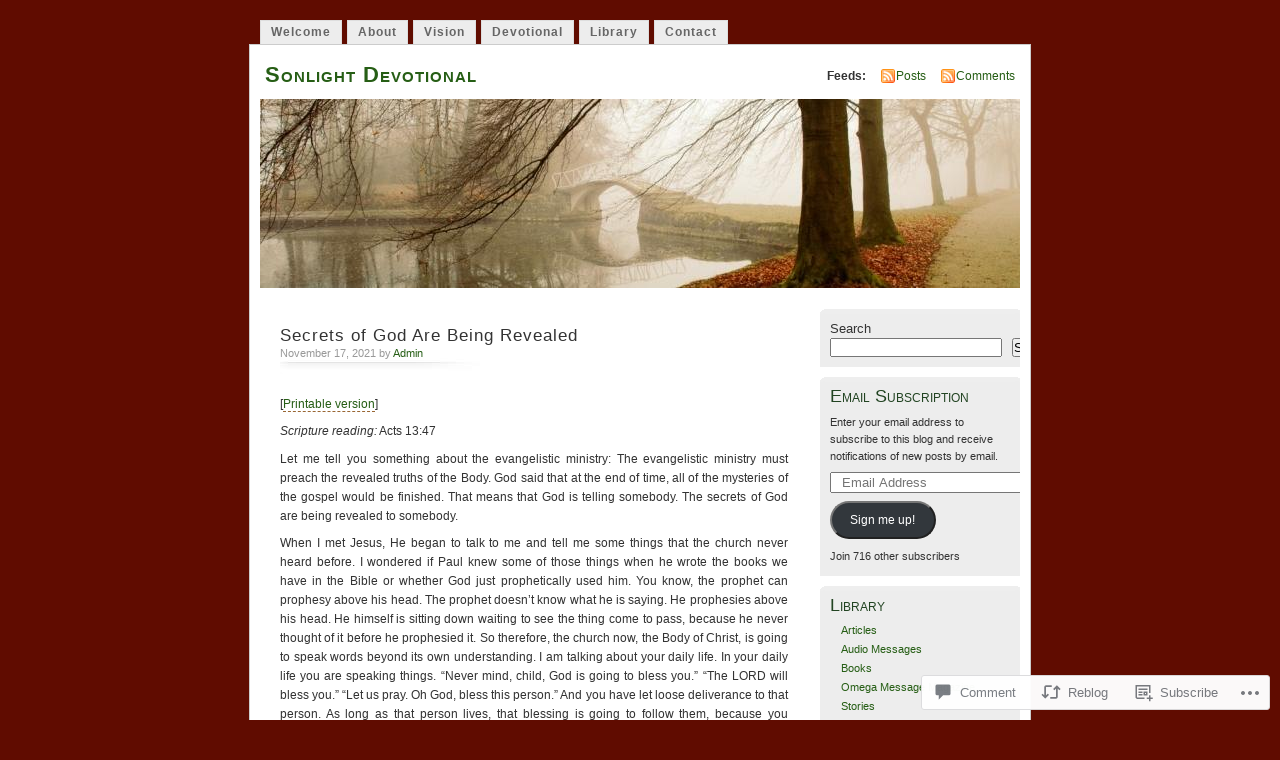

--- FILE ---
content_type: text/html; charset=UTF-8
request_url: https://sonlightdevotional.org/2021/11/17/secrets-of-god-are-being-revealed-7/
body_size: 27745
content:
<!DOCTYPE html PUBLIC "-//W3C//DTD XHTML 1.0 Transitional//EN" "http://www.w3.org/TR/xhtml1/DTD/xhtml1-transitional.dtd">
<html xmlns="http://www.w3.org/1999/xhtml" lang="en">
<head profile="http://gmpg.org/xfn/11">
<meta http-equiv="Content-Type" content="text/html; charset=UTF-8" />
<title>Secrets of God Are Being Revealed | Sonlight Devotional</title>
<link rel="pingback" href="https://sonlightdevotional.org/xmlrpc.php" />
<meta name='robots' content='max-image-preview:large' />

<!-- Async WordPress.com Remote Login -->
<script id="wpcom_remote_login_js">
var wpcom_remote_login_extra_auth = '';
function wpcom_remote_login_remove_dom_node_id( element_id ) {
	var dom_node = document.getElementById( element_id );
	if ( dom_node ) { dom_node.parentNode.removeChild( dom_node ); }
}
function wpcom_remote_login_remove_dom_node_classes( class_name ) {
	var dom_nodes = document.querySelectorAll( '.' + class_name );
	for ( var i = 0; i < dom_nodes.length; i++ ) {
		dom_nodes[ i ].parentNode.removeChild( dom_nodes[ i ] );
	}
}
function wpcom_remote_login_final_cleanup() {
	wpcom_remote_login_remove_dom_node_classes( "wpcom_remote_login_msg" );
	wpcom_remote_login_remove_dom_node_id( "wpcom_remote_login_key" );
	wpcom_remote_login_remove_dom_node_id( "wpcom_remote_login_validate" );
	wpcom_remote_login_remove_dom_node_id( "wpcom_remote_login_js" );
	wpcom_remote_login_remove_dom_node_id( "wpcom_request_access_iframe" );
	wpcom_remote_login_remove_dom_node_id( "wpcom_request_access_styles" );
}

// Watch for messages back from the remote login
window.addEventListener( "message", function( e ) {
	if ( e.origin === "https://r-login.wordpress.com" ) {
		var data = {};
		try {
			data = JSON.parse( e.data );
		} catch( e ) {
			wpcom_remote_login_final_cleanup();
			return;
		}

		if ( data.msg === 'LOGIN' ) {
			// Clean up the login check iframe
			wpcom_remote_login_remove_dom_node_id( "wpcom_remote_login_key" );

			var id_regex = new RegExp( /^[0-9]+$/ );
			var token_regex = new RegExp( /^.*|.*|.*$/ );
			if (
				token_regex.test( data.token )
				&& id_regex.test( data.wpcomid )
			) {
				// We have everything we need to ask for a login
				var script = document.createElement( "script" );
				script.setAttribute( "id", "wpcom_remote_login_validate" );
				script.src = '/remote-login.php?wpcom_remote_login=validate'
					+ '&wpcomid=' + data.wpcomid
					+ '&token=' + encodeURIComponent( data.token )
					+ '&host=' + window.location.protocol
					+ '//' + window.location.hostname
					+ '&postid=13051'
					+ '&is_singular=1';
				document.body.appendChild( script );
			}

			return;
		}

		// Safari ITP, not logged in, so redirect
		if ( data.msg === 'LOGIN-REDIRECT' ) {
			window.location = 'https://wordpress.com/log-in?redirect_to=' + window.location.href;
			return;
		}

		// Safari ITP, storage access failed, remove the request
		if ( data.msg === 'LOGIN-REMOVE' ) {
			var css_zap = 'html { -webkit-transition: margin-top 1s; transition: margin-top 1s; } /* 9001 */ html { margin-top: 0 !important; } * html body { margin-top: 0 !important; } @media screen and ( max-width: 782px ) { html { margin-top: 0 !important; } * html body { margin-top: 0 !important; } }';
			var style_zap = document.createElement( 'style' );
			style_zap.type = 'text/css';
			style_zap.appendChild( document.createTextNode( css_zap ) );
			document.body.appendChild( style_zap );

			var e = document.getElementById( 'wpcom_request_access_iframe' );
			e.parentNode.removeChild( e );

			document.cookie = 'wordpress_com_login_access=denied; path=/; max-age=31536000';

			return;
		}

		// Safari ITP
		if ( data.msg === 'REQUEST_ACCESS' ) {
			console.log( 'request access: safari' );

			// Check ITP iframe enable/disable knob
			if ( wpcom_remote_login_extra_auth !== 'safari_itp_iframe' ) {
				return;
			}

			// If we are in a "private window" there is no ITP.
			var private_window = false;
			try {
				var opendb = window.openDatabase( null, null, null, null );
			} catch( e ) {
				private_window = true;
			}

			if ( private_window ) {
				console.log( 'private window' );
				return;
			}

			var iframe = document.createElement( 'iframe' );
			iframe.id = 'wpcom_request_access_iframe';
			iframe.setAttribute( 'scrolling', 'no' );
			iframe.setAttribute( 'sandbox', 'allow-storage-access-by-user-activation allow-scripts allow-same-origin allow-top-navigation-by-user-activation' );
			iframe.src = 'https://r-login.wordpress.com/remote-login.php?wpcom_remote_login=request_access&origin=' + encodeURIComponent( data.origin ) + '&wpcomid=' + encodeURIComponent( data.wpcomid );

			var css = 'html { -webkit-transition: margin-top 1s; transition: margin-top 1s; } /* 9001 */ html { margin-top: 46px !important; } * html body { margin-top: 46px !important; } @media screen and ( max-width: 660px ) { html { margin-top: 71px !important; } * html body { margin-top: 71px !important; } #wpcom_request_access_iframe { display: block; height: 71px !important; } } #wpcom_request_access_iframe { border: 0px; height: 46px; position: fixed; top: 0; left: 0; width: 100%; min-width: 100%; z-index: 99999; background: #23282d; } ';

			var style = document.createElement( 'style' );
			style.type = 'text/css';
			style.id = 'wpcom_request_access_styles';
			style.appendChild( document.createTextNode( css ) );
			document.body.appendChild( style );

			document.body.appendChild( iframe );
		}

		if ( data.msg === 'DONE' ) {
			wpcom_remote_login_final_cleanup();
		}
	}
}, false );

// Inject the remote login iframe after the page has had a chance to load
// more critical resources
window.addEventListener( "DOMContentLoaded", function( e ) {
	var iframe = document.createElement( "iframe" );
	iframe.style.display = "none";
	iframe.setAttribute( "scrolling", "no" );
	iframe.setAttribute( "id", "wpcom_remote_login_key" );
	iframe.src = "https://r-login.wordpress.com/remote-login.php"
		+ "?wpcom_remote_login=key"
		+ "&origin=aHR0cHM6Ly9zb25saWdodGRldm90aW9uYWwub3Jn"
		+ "&wpcomid=22657534"
		+ "&time=" + Math.floor( Date.now() / 1000 );
	document.body.appendChild( iframe );
}, false );
</script>
<link rel='dns-prefetch' href='//widgets.wp.com' />
<link rel='dns-prefetch' href='//s0.wp.com' />
<link rel="alternate" type="application/rss+xml" title="Sonlight Devotional &raquo; Feed" href="https://sonlightdevotional.org/feed/" />
<link rel="alternate" type="application/rss+xml" title="Sonlight Devotional &raquo; Comments Feed" href="https://sonlightdevotional.org/comments/feed/" />
<link rel="alternate" type="application/rss+xml" title="Sonlight Devotional &raquo; Secrets of God Are Being&nbsp;Revealed Comments Feed" href="https://sonlightdevotional.org/2021/11/17/secrets-of-god-are-being-revealed-7/feed/" />
	<script type="text/javascript">
		/* <![CDATA[ */
		function addLoadEvent(func) {
			var oldonload = window.onload;
			if (typeof window.onload != 'function') {
				window.onload = func;
			} else {
				window.onload = function () {
					oldonload();
					func();
				}
			}
		}
		/* ]]> */
	</script>
	<link crossorigin='anonymous' rel='stylesheet' id='all-css-0-1' href='/_static/??-eJx9jFsKwkAMAC/kGnzU4od4lnabarqbZDFZpLfXiiCI+DkwM3AvIao4igPXUHK9kBhM6KWL6c1gVYB1qBkNbpg7xyEUNf+idTRbwe9jpoSf74v+6SQjCfkMfkV+hqX2wGQ+Z9W0hGc+bdpmt22Ph30zPQC8RUp9&cssminify=yes' type='text/css' media='all' />
<style id='wp-emoji-styles-inline-css'>

	img.wp-smiley, img.emoji {
		display: inline !important;
		border: none !important;
		box-shadow: none !important;
		height: 1em !important;
		width: 1em !important;
		margin: 0 0.07em !important;
		vertical-align: -0.1em !important;
		background: none !important;
		padding: 0 !important;
	}
/*# sourceURL=wp-emoji-styles-inline-css */
</style>
<link crossorigin='anonymous' rel='stylesheet' id='all-css-2-1' href='/wp-content/plugins/gutenberg-core/v22.2.0/build/styles/block-library/style.css?m=1764855221i&cssminify=yes' type='text/css' media='all' />
<style id='wp-block-library-inline-css'>
.has-text-align-justify {
	text-align:justify;
}
.has-text-align-justify{text-align:justify;}

/*# sourceURL=wp-block-library-inline-css */
</style><style id='wp-block-search-inline-css'>
.wp-block-search__button{margin-left:10px;word-break:normal}.wp-block-search__button.has-icon{line-height:0}.wp-block-search__button svg{fill:currentColor;height:1.25em;min-height:24px;min-width:24px;vertical-align:text-bottom;width:1.25em}:where(.wp-block-search__button){border:1px solid #ccc;padding:6px 10px}.wp-block-search__inside-wrapper{display:flex;flex:auto;flex-wrap:nowrap;max-width:100%}.wp-block-search__label{width:100%}.wp-block-search.wp-block-search__button-only .wp-block-search__button{box-sizing:border-box;display:flex;flex-shrink:0;justify-content:center;margin-left:0;max-width:100%}.wp-block-search.wp-block-search__button-only .wp-block-search__inside-wrapper{min-width:0!important;transition-property:width}.wp-block-search.wp-block-search__button-only .wp-block-search__input{flex-basis:100%;transition-duration:.3s}.wp-block-search.wp-block-search__button-only.wp-block-search__searchfield-hidden,.wp-block-search.wp-block-search__button-only.wp-block-search__searchfield-hidden .wp-block-search__inside-wrapper{overflow:hidden}.wp-block-search.wp-block-search__button-only.wp-block-search__searchfield-hidden .wp-block-search__input{border-left-width:0!important;border-right-width:0!important;flex-basis:0;flex-grow:0;margin:0;min-width:0!important;padding-left:0!important;padding-right:0!important;width:0!important}:where(.wp-block-search__input){appearance:none;border:1px solid #949494;flex-grow:1;font-family:inherit;font-size:inherit;font-style:inherit;font-weight:inherit;letter-spacing:inherit;line-height:inherit;margin-left:0;margin-right:0;min-width:3rem;padding:8px;text-decoration:unset!important;text-transform:inherit}:where(.wp-block-search__button-inside .wp-block-search__inside-wrapper){background-color:#fff;border:1px solid #949494;box-sizing:border-box;padding:4px}:where(.wp-block-search__button-inside .wp-block-search__inside-wrapper) .wp-block-search__input{border:none;border-radius:0;padding:0 4px}:where(.wp-block-search__button-inside .wp-block-search__inside-wrapper) .wp-block-search__input:focus{outline:none}:where(.wp-block-search__button-inside .wp-block-search__inside-wrapper) :where(.wp-block-search__button){padding:4px 8px}.wp-block-search.aligncenter .wp-block-search__inside-wrapper{margin:auto}.wp-block[data-align=right] .wp-block-search.wp-block-search__button-only .wp-block-search__inside-wrapper{float:right}
/*# sourceURL=/wp-content/plugins/gutenberg-core/v22.2.0/build/styles/block-library/search/style.css */
</style>
<style id='global-styles-inline-css'>
:root{--wp--preset--aspect-ratio--square: 1;--wp--preset--aspect-ratio--4-3: 4/3;--wp--preset--aspect-ratio--3-4: 3/4;--wp--preset--aspect-ratio--3-2: 3/2;--wp--preset--aspect-ratio--2-3: 2/3;--wp--preset--aspect-ratio--16-9: 16/9;--wp--preset--aspect-ratio--9-16: 9/16;--wp--preset--color--black: #000000;--wp--preset--color--cyan-bluish-gray: #abb8c3;--wp--preset--color--white: #ffffff;--wp--preset--color--pale-pink: #f78da7;--wp--preset--color--vivid-red: #cf2e2e;--wp--preset--color--luminous-vivid-orange: #ff6900;--wp--preset--color--luminous-vivid-amber: #fcb900;--wp--preset--color--light-green-cyan: #7bdcb5;--wp--preset--color--vivid-green-cyan: #00d084;--wp--preset--color--pale-cyan-blue: #8ed1fc;--wp--preset--color--vivid-cyan-blue: #0693e3;--wp--preset--color--vivid-purple: #9b51e0;--wp--preset--gradient--vivid-cyan-blue-to-vivid-purple: linear-gradient(135deg,rgb(6,147,227) 0%,rgb(155,81,224) 100%);--wp--preset--gradient--light-green-cyan-to-vivid-green-cyan: linear-gradient(135deg,rgb(122,220,180) 0%,rgb(0,208,130) 100%);--wp--preset--gradient--luminous-vivid-amber-to-luminous-vivid-orange: linear-gradient(135deg,rgb(252,185,0) 0%,rgb(255,105,0) 100%);--wp--preset--gradient--luminous-vivid-orange-to-vivid-red: linear-gradient(135deg,rgb(255,105,0) 0%,rgb(207,46,46) 100%);--wp--preset--gradient--very-light-gray-to-cyan-bluish-gray: linear-gradient(135deg,rgb(238,238,238) 0%,rgb(169,184,195) 100%);--wp--preset--gradient--cool-to-warm-spectrum: linear-gradient(135deg,rgb(74,234,220) 0%,rgb(151,120,209) 20%,rgb(207,42,186) 40%,rgb(238,44,130) 60%,rgb(251,105,98) 80%,rgb(254,248,76) 100%);--wp--preset--gradient--blush-light-purple: linear-gradient(135deg,rgb(255,206,236) 0%,rgb(152,150,240) 100%);--wp--preset--gradient--blush-bordeaux: linear-gradient(135deg,rgb(254,205,165) 0%,rgb(254,45,45) 50%,rgb(107,0,62) 100%);--wp--preset--gradient--luminous-dusk: linear-gradient(135deg,rgb(255,203,112) 0%,rgb(199,81,192) 50%,rgb(65,88,208) 100%);--wp--preset--gradient--pale-ocean: linear-gradient(135deg,rgb(255,245,203) 0%,rgb(182,227,212) 50%,rgb(51,167,181) 100%);--wp--preset--gradient--electric-grass: linear-gradient(135deg,rgb(202,248,128) 0%,rgb(113,206,126) 100%);--wp--preset--gradient--midnight: linear-gradient(135deg,rgb(2,3,129) 0%,rgb(40,116,252) 100%);--wp--preset--font-size--small: 13px;--wp--preset--font-size--medium: 20px;--wp--preset--font-size--large: 36px;--wp--preset--font-size--x-large: 42px;--wp--preset--font-family--albert-sans: 'Albert Sans', sans-serif;--wp--preset--font-family--alegreya: Alegreya, serif;--wp--preset--font-family--arvo: Arvo, serif;--wp--preset--font-family--bodoni-moda: 'Bodoni Moda', serif;--wp--preset--font-family--bricolage-grotesque: 'Bricolage Grotesque', sans-serif;--wp--preset--font-family--cabin: Cabin, sans-serif;--wp--preset--font-family--chivo: Chivo, sans-serif;--wp--preset--font-family--commissioner: Commissioner, sans-serif;--wp--preset--font-family--cormorant: Cormorant, serif;--wp--preset--font-family--courier-prime: 'Courier Prime', monospace;--wp--preset--font-family--crimson-pro: 'Crimson Pro', serif;--wp--preset--font-family--dm-mono: 'DM Mono', monospace;--wp--preset--font-family--dm-sans: 'DM Sans', sans-serif;--wp--preset--font-family--dm-serif-display: 'DM Serif Display', serif;--wp--preset--font-family--domine: Domine, serif;--wp--preset--font-family--eb-garamond: 'EB Garamond', serif;--wp--preset--font-family--epilogue: Epilogue, sans-serif;--wp--preset--font-family--fahkwang: Fahkwang, sans-serif;--wp--preset--font-family--figtree: Figtree, sans-serif;--wp--preset--font-family--fira-sans: 'Fira Sans', sans-serif;--wp--preset--font-family--fjalla-one: 'Fjalla One', sans-serif;--wp--preset--font-family--fraunces: Fraunces, serif;--wp--preset--font-family--gabarito: Gabarito, system-ui;--wp--preset--font-family--ibm-plex-mono: 'IBM Plex Mono', monospace;--wp--preset--font-family--ibm-plex-sans: 'IBM Plex Sans', sans-serif;--wp--preset--font-family--ibarra-real-nova: 'Ibarra Real Nova', serif;--wp--preset--font-family--instrument-serif: 'Instrument Serif', serif;--wp--preset--font-family--inter: Inter, sans-serif;--wp--preset--font-family--josefin-sans: 'Josefin Sans', sans-serif;--wp--preset--font-family--jost: Jost, sans-serif;--wp--preset--font-family--libre-baskerville: 'Libre Baskerville', serif;--wp--preset--font-family--libre-franklin: 'Libre Franklin', sans-serif;--wp--preset--font-family--literata: Literata, serif;--wp--preset--font-family--lora: Lora, serif;--wp--preset--font-family--merriweather: Merriweather, serif;--wp--preset--font-family--montserrat: Montserrat, sans-serif;--wp--preset--font-family--newsreader: Newsreader, serif;--wp--preset--font-family--noto-sans-mono: 'Noto Sans Mono', sans-serif;--wp--preset--font-family--nunito: Nunito, sans-serif;--wp--preset--font-family--open-sans: 'Open Sans', sans-serif;--wp--preset--font-family--overpass: Overpass, sans-serif;--wp--preset--font-family--pt-serif: 'PT Serif', serif;--wp--preset--font-family--petrona: Petrona, serif;--wp--preset--font-family--piazzolla: Piazzolla, serif;--wp--preset--font-family--playfair-display: 'Playfair Display', serif;--wp--preset--font-family--plus-jakarta-sans: 'Plus Jakarta Sans', sans-serif;--wp--preset--font-family--poppins: Poppins, sans-serif;--wp--preset--font-family--raleway: Raleway, sans-serif;--wp--preset--font-family--roboto: Roboto, sans-serif;--wp--preset--font-family--roboto-slab: 'Roboto Slab', serif;--wp--preset--font-family--rubik: Rubik, sans-serif;--wp--preset--font-family--rufina: Rufina, serif;--wp--preset--font-family--sora: Sora, sans-serif;--wp--preset--font-family--source-sans-3: 'Source Sans 3', sans-serif;--wp--preset--font-family--source-serif-4: 'Source Serif 4', serif;--wp--preset--font-family--space-mono: 'Space Mono', monospace;--wp--preset--font-family--syne: Syne, sans-serif;--wp--preset--font-family--texturina: Texturina, serif;--wp--preset--font-family--urbanist: Urbanist, sans-serif;--wp--preset--font-family--work-sans: 'Work Sans', sans-serif;--wp--preset--spacing--20: 0.44rem;--wp--preset--spacing--30: 0.67rem;--wp--preset--spacing--40: 1rem;--wp--preset--spacing--50: 1.5rem;--wp--preset--spacing--60: 2.25rem;--wp--preset--spacing--70: 3.38rem;--wp--preset--spacing--80: 5.06rem;--wp--preset--shadow--natural: 6px 6px 9px rgba(0, 0, 0, 0.2);--wp--preset--shadow--deep: 12px 12px 50px rgba(0, 0, 0, 0.4);--wp--preset--shadow--sharp: 6px 6px 0px rgba(0, 0, 0, 0.2);--wp--preset--shadow--outlined: 6px 6px 0px -3px rgb(255, 255, 255), 6px 6px rgb(0, 0, 0);--wp--preset--shadow--crisp: 6px 6px 0px rgb(0, 0, 0);}:where(.is-layout-flex){gap: 0.5em;}:where(.is-layout-grid){gap: 0.5em;}body .is-layout-flex{display: flex;}.is-layout-flex{flex-wrap: wrap;align-items: center;}.is-layout-flex > :is(*, div){margin: 0;}body .is-layout-grid{display: grid;}.is-layout-grid > :is(*, div){margin: 0;}:where(.wp-block-columns.is-layout-flex){gap: 2em;}:where(.wp-block-columns.is-layout-grid){gap: 2em;}:where(.wp-block-post-template.is-layout-flex){gap: 1.25em;}:where(.wp-block-post-template.is-layout-grid){gap: 1.25em;}.has-black-color{color: var(--wp--preset--color--black) !important;}.has-cyan-bluish-gray-color{color: var(--wp--preset--color--cyan-bluish-gray) !important;}.has-white-color{color: var(--wp--preset--color--white) !important;}.has-pale-pink-color{color: var(--wp--preset--color--pale-pink) !important;}.has-vivid-red-color{color: var(--wp--preset--color--vivid-red) !important;}.has-luminous-vivid-orange-color{color: var(--wp--preset--color--luminous-vivid-orange) !important;}.has-luminous-vivid-amber-color{color: var(--wp--preset--color--luminous-vivid-amber) !important;}.has-light-green-cyan-color{color: var(--wp--preset--color--light-green-cyan) !important;}.has-vivid-green-cyan-color{color: var(--wp--preset--color--vivid-green-cyan) !important;}.has-pale-cyan-blue-color{color: var(--wp--preset--color--pale-cyan-blue) !important;}.has-vivid-cyan-blue-color{color: var(--wp--preset--color--vivid-cyan-blue) !important;}.has-vivid-purple-color{color: var(--wp--preset--color--vivid-purple) !important;}.has-black-background-color{background-color: var(--wp--preset--color--black) !important;}.has-cyan-bluish-gray-background-color{background-color: var(--wp--preset--color--cyan-bluish-gray) !important;}.has-white-background-color{background-color: var(--wp--preset--color--white) !important;}.has-pale-pink-background-color{background-color: var(--wp--preset--color--pale-pink) !important;}.has-vivid-red-background-color{background-color: var(--wp--preset--color--vivid-red) !important;}.has-luminous-vivid-orange-background-color{background-color: var(--wp--preset--color--luminous-vivid-orange) !important;}.has-luminous-vivid-amber-background-color{background-color: var(--wp--preset--color--luminous-vivid-amber) !important;}.has-light-green-cyan-background-color{background-color: var(--wp--preset--color--light-green-cyan) !important;}.has-vivid-green-cyan-background-color{background-color: var(--wp--preset--color--vivid-green-cyan) !important;}.has-pale-cyan-blue-background-color{background-color: var(--wp--preset--color--pale-cyan-blue) !important;}.has-vivid-cyan-blue-background-color{background-color: var(--wp--preset--color--vivid-cyan-blue) !important;}.has-vivid-purple-background-color{background-color: var(--wp--preset--color--vivid-purple) !important;}.has-black-border-color{border-color: var(--wp--preset--color--black) !important;}.has-cyan-bluish-gray-border-color{border-color: var(--wp--preset--color--cyan-bluish-gray) !important;}.has-white-border-color{border-color: var(--wp--preset--color--white) !important;}.has-pale-pink-border-color{border-color: var(--wp--preset--color--pale-pink) !important;}.has-vivid-red-border-color{border-color: var(--wp--preset--color--vivid-red) !important;}.has-luminous-vivid-orange-border-color{border-color: var(--wp--preset--color--luminous-vivid-orange) !important;}.has-luminous-vivid-amber-border-color{border-color: var(--wp--preset--color--luminous-vivid-amber) !important;}.has-light-green-cyan-border-color{border-color: var(--wp--preset--color--light-green-cyan) !important;}.has-vivid-green-cyan-border-color{border-color: var(--wp--preset--color--vivid-green-cyan) !important;}.has-pale-cyan-blue-border-color{border-color: var(--wp--preset--color--pale-cyan-blue) !important;}.has-vivid-cyan-blue-border-color{border-color: var(--wp--preset--color--vivid-cyan-blue) !important;}.has-vivid-purple-border-color{border-color: var(--wp--preset--color--vivid-purple) !important;}.has-vivid-cyan-blue-to-vivid-purple-gradient-background{background: var(--wp--preset--gradient--vivid-cyan-blue-to-vivid-purple) !important;}.has-light-green-cyan-to-vivid-green-cyan-gradient-background{background: var(--wp--preset--gradient--light-green-cyan-to-vivid-green-cyan) !important;}.has-luminous-vivid-amber-to-luminous-vivid-orange-gradient-background{background: var(--wp--preset--gradient--luminous-vivid-amber-to-luminous-vivid-orange) !important;}.has-luminous-vivid-orange-to-vivid-red-gradient-background{background: var(--wp--preset--gradient--luminous-vivid-orange-to-vivid-red) !important;}.has-very-light-gray-to-cyan-bluish-gray-gradient-background{background: var(--wp--preset--gradient--very-light-gray-to-cyan-bluish-gray) !important;}.has-cool-to-warm-spectrum-gradient-background{background: var(--wp--preset--gradient--cool-to-warm-spectrum) !important;}.has-blush-light-purple-gradient-background{background: var(--wp--preset--gradient--blush-light-purple) !important;}.has-blush-bordeaux-gradient-background{background: var(--wp--preset--gradient--blush-bordeaux) !important;}.has-luminous-dusk-gradient-background{background: var(--wp--preset--gradient--luminous-dusk) !important;}.has-pale-ocean-gradient-background{background: var(--wp--preset--gradient--pale-ocean) !important;}.has-electric-grass-gradient-background{background: var(--wp--preset--gradient--electric-grass) !important;}.has-midnight-gradient-background{background: var(--wp--preset--gradient--midnight) !important;}.has-small-font-size{font-size: var(--wp--preset--font-size--small) !important;}.has-medium-font-size{font-size: var(--wp--preset--font-size--medium) !important;}.has-large-font-size{font-size: var(--wp--preset--font-size--large) !important;}.has-x-large-font-size{font-size: var(--wp--preset--font-size--x-large) !important;}.has-albert-sans-font-family{font-family: var(--wp--preset--font-family--albert-sans) !important;}.has-alegreya-font-family{font-family: var(--wp--preset--font-family--alegreya) !important;}.has-arvo-font-family{font-family: var(--wp--preset--font-family--arvo) !important;}.has-bodoni-moda-font-family{font-family: var(--wp--preset--font-family--bodoni-moda) !important;}.has-bricolage-grotesque-font-family{font-family: var(--wp--preset--font-family--bricolage-grotesque) !important;}.has-cabin-font-family{font-family: var(--wp--preset--font-family--cabin) !important;}.has-chivo-font-family{font-family: var(--wp--preset--font-family--chivo) !important;}.has-commissioner-font-family{font-family: var(--wp--preset--font-family--commissioner) !important;}.has-cormorant-font-family{font-family: var(--wp--preset--font-family--cormorant) !important;}.has-courier-prime-font-family{font-family: var(--wp--preset--font-family--courier-prime) !important;}.has-crimson-pro-font-family{font-family: var(--wp--preset--font-family--crimson-pro) !important;}.has-dm-mono-font-family{font-family: var(--wp--preset--font-family--dm-mono) !important;}.has-dm-sans-font-family{font-family: var(--wp--preset--font-family--dm-sans) !important;}.has-dm-serif-display-font-family{font-family: var(--wp--preset--font-family--dm-serif-display) !important;}.has-domine-font-family{font-family: var(--wp--preset--font-family--domine) !important;}.has-eb-garamond-font-family{font-family: var(--wp--preset--font-family--eb-garamond) !important;}.has-epilogue-font-family{font-family: var(--wp--preset--font-family--epilogue) !important;}.has-fahkwang-font-family{font-family: var(--wp--preset--font-family--fahkwang) !important;}.has-figtree-font-family{font-family: var(--wp--preset--font-family--figtree) !important;}.has-fira-sans-font-family{font-family: var(--wp--preset--font-family--fira-sans) !important;}.has-fjalla-one-font-family{font-family: var(--wp--preset--font-family--fjalla-one) !important;}.has-fraunces-font-family{font-family: var(--wp--preset--font-family--fraunces) !important;}.has-gabarito-font-family{font-family: var(--wp--preset--font-family--gabarito) !important;}.has-ibm-plex-mono-font-family{font-family: var(--wp--preset--font-family--ibm-plex-mono) !important;}.has-ibm-plex-sans-font-family{font-family: var(--wp--preset--font-family--ibm-plex-sans) !important;}.has-ibarra-real-nova-font-family{font-family: var(--wp--preset--font-family--ibarra-real-nova) !important;}.has-instrument-serif-font-family{font-family: var(--wp--preset--font-family--instrument-serif) !important;}.has-inter-font-family{font-family: var(--wp--preset--font-family--inter) !important;}.has-josefin-sans-font-family{font-family: var(--wp--preset--font-family--josefin-sans) !important;}.has-jost-font-family{font-family: var(--wp--preset--font-family--jost) !important;}.has-libre-baskerville-font-family{font-family: var(--wp--preset--font-family--libre-baskerville) !important;}.has-libre-franklin-font-family{font-family: var(--wp--preset--font-family--libre-franklin) !important;}.has-literata-font-family{font-family: var(--wp--preset--font-family--literata) !important;}.has-lora-font-family{font-family: var(--wp--preset--font-family--lora) !important;}.has-merriweather-font-family{font-family: var(--wp--preset--font-family--merriweather) !important;}.has-montserrat-font-family{font-family: var(--wp--preset--font-family--montserrat) !important;}.has-newsreader-font-family{font-family: var(--wp--preset--font-family--newsreader) !important;}.has-noto-sans-mono-font-family{font-family: var(--wp--preset--font-family--noto-sans-mono) !important;}.has-nunito-font-family{font-family: var(--wp--preset--font-family--nunito) !important;}.has-open-sans-font-family{font-family: var(--wp--preset--font-family--open-sans) !important;}.has-overpass-font-family{font-family: var(--wp--preset--font-family--overpass) !important;}.has-pt-serif-font-family{font-family: var(--wp--preset--font-family--pt-serif) !important;}.has-petrona-font-family{font-family: var(--wp--preset--font-family--petrona) !important;}.has-piazzolla-font-family{font-family: var(--wp--preset--font-family--piazzolla) !important;}.has-playfair-display-font-family{font-family: var(--wp--preset--font-family--playfair-display) !important;}.has-plus-jakarta-sans-font-family{font-family: var(--wp--preset--font-family--plus-jakarta-sans) !important;}.has-poppins-font-family{font-family: var(--wp--preset--font-family--poppins) !important;}.has-raleway-font-family{font-family: var(--wp--preset--font-family--raleway) !important;}.has-roboto-font-family{font-family: var(--wp--preset--font-family--roboto) !important;}.has-roboto-slab-font-family{font-family: var(--wp--preset--font-family--roboto-slab) !important;}.has-rubik-font-family{font-family: var(--wp--preset--font-family--rubik) !important;}.has-rufina-font-family{font-family: var(--wp--preset--font-family--rufina) !important;}.has-sora-font-family{font-family: var(--wp--preset--font-family--sora) !important;}.has-source-sans-3-font-family{font-family: var(--wp--preset--font-family--source-sans-3) !important;}.has-source-serif-4-font-family{font-family: var(--wp--preset--font-family--source-serif-4) !important;}.has-space-mono-font-family{font-family: var(--wp--preset--font-family--space-mono) !important;}.has-syne-font-family{font-family: var(--wp--preset--font-family--syne) !important;}.has-texturina-font-family{font-family: var(--wp--preset--font-family--texturina) !important;}.has-urbanist-font-family{font-family: var(--wp--preset--font-family--urbanist) !important;}.has-work-sans-font-family{font-family: var(--wp--preset--font-family--work-sans) !important;}
/*# sourceURL=global-styles-inline-css */
</style>

<style id='classic-theme-styles-inline-css'>
/*! This file is auto-generated */
.wp-block-button__link{color:#fff;background-color:#32373c;border-radius:9999px;box-shadow:none;text-decoration:none;padding:calc(.667em + 2px) calc(1.333em + 2px);font-size:1.125em}.wp-block-file__button{background:#32373c;color:#fff;text-decoration:none}
/*# sourceURL=/wp-includes/css/classic-themes.min.css */
</style>
<link crossorigin='anonymous' rel='stylesheet' id='all-css-4-1' href='/_static/??-eJx9j8sOwkAIRX/IkTZGGxfGTzHzIHVq55GBaf18aZpu1HRD4MLhAsxZ2RQZI0OoKo+195HApoKih6wZZCKg8xpHDDJ2tEQH+I/N3vXIgtOWK8b3PpLFRhmTCxIpicHXoPgpXrTHDchZ25cSaV2xNoBq3HqPCaNLBXTlFDSztz8UULFgqh8dTFiMOIu4fEnf9XLLPdza7tI07fl66oYPKzZ26Q==&cssminify=yes' type='text/css' media='all' />
<link rel='stylesheet' id='verbum-gutenberg-css-css' href='https://widgets.wp.com/verbum-block-editor/block-editor.css?ver=1738686361' media='all' />
<link crossorigin='anonymous' rel='stylesheet' id='all-css-6-1' href='/_static/??-eJx9i0EOgzAMBD9EaqFUFA6It0DkpgEnjrCjqr8HbumF0+5IM/DNxnFSTAr6wYgCuSwQg+iPmDe4Fh9OpIFKjcVkKj4kgR0XYn9eD6dV4V3kkQ2xmzVw+gPzpjnsVzrFsX09226w1vbrASUUPi4=&cssminify=yes' type='text/css' media='all' />
<link crossorigin='anonymous' rel='stylesheet' id='print-css-7-1' href='/wp-content/mu-plugins/global-print/global-print.css?m=1465851035i&cssminify=yes' type='text/css' media='print' />
<style id='jetpack-global-styles-frontend-style-inline-css'>
:root { --font-headings: unset; --font-base: unset; --font-headings-default: -apple-system,BlinkMacSystemFont,"Segoe UI",Roboto,Oxygen-Sans,Ubuntu,Cantarell,"Helvetica Neue",sans-serif; --font-base-default: -apple-system,BlinkMacSystemFont,"Segoe UI",Roboto,Oxygen-Sans,Ubuntu,Cantarell,"Helvetica Neue",sans-serif;}
/*# sourceURL=jetpack-global-styles-frontend-style-inline-css */
</style>
<link crossorigin='anonymous' rel='stylesheet' id='all-css-10-1' href='/_static/??-eJyNjcsKAjEMRX/IGtQZBxfip0hMS9sxTYppGfx7H7gRN+7ugcs5sFRHKi1Ig9Jd5R6zGMyhVaTrh8G6QFHfORhYwlvw6P39PbPENZmt4G/ROQuBKWVkxxrVvuBH1lIoz2waILJekF+HUzlupnG3nQ77YZwfuRJIaQ==&cssminify=yes' type='text/css' media='all' />
<script type="text/javascript" id="jetpack_related-posts-js-extra">
/* <![CDATA[ */
var related_posts_js_options = {"post_heading":"h4"};
//# sourceURL=jetpack_related-posts-js-extra
/* ]]> */
</script>
<script type="text/javascript" id="wpcom-actionbar-placeholder-js-extra">
/* <![CDATA[ */
var actionbardata = {"siteID":"22657534","postID":"13051","siteURL":"https://sonlightdevotional.org","xhrURL":"https://sonlightdevotional.org/wp-admin/admin-ajax.php","nonce":"ffffdb21a3","isLoggedIn":"","statusMessage":"","subsEmailDefault":"instantly","proxyScriptUrl":"https://s0.wp.com/wp-content/js/wpcom-proxy-request.js?m=1513050504i&amp;ver=20211021","shortlink":"https://wp.me/p1x4g6-3ov","i18n":{"followedText":"New posts from this site will now appear in your \u003Ca href=\"https://wordpress.com/reader\"\u003EReader\u003C/a\u003E","foldBar":"Collapse this bar","unfoldBar":"Expand this bar","shortLinkCopied":"Shortlink copied to clipboard."}};
//# sourceURL=wpcom-actionbar-placeholder-js-extra
/* ]]> */
</script>
<script type="text/javascript" id="jetpack-mu-wpcom-settings-js-before">
/* <![CDATA[ */
var JETPACK_MU_WPCOM_SETTINGS = {"assetsUrl":"https://s0.wp.com/wp-content/mu-plugins/jetpack-mu-wpcom-plugin/sun/jetpack_vendor/automattic/jetpack-mu-wpcom/src/build/"};
//# sourceURL=jetpack-mu-wpcom-settings-js-before
/* ]]> */
</script>
<script crossorigin='anonymous' type='text/javascript'  src='/_static/??/wp-content/mu-plugins/jetpack-plugin/sun/_inc/build/related-posts/related-posts.min.js,/wp-content/js/rlt-proxy.js?m=1755011788j'></script>
<script type="text/javascript" id="rlt-proxy-js-after">
/* <![CDATA[ */
	rltInitialize( {"token":null,"iframeOrigins":["https:\/\/widgets.wp.com"]} );
//# sourceURL=rlt-proxy-js-after
/* ]]> */
</script>
<link rel="EditURI" type="application/rsd+xml" title="RSD" href="https://matthew610.wordpress.com/xmlrpc.php?rsd" />
<meta name="generator" content="WordPress.com" />
<link rel="canonical" href="https://sonlightdevotional.org/2021/11/17/secrets-of-god-are-being-revealed-7/" />
<link rel='shortlink' href='https://wp.me/p1x4g6-3ov' />
<link rel="alternate" type="application/json+oembed" href="https://public-api.wordpress.com/oembed/?format=json&amp;url=https%3A%2F%2Fsonlightdevotional.org%2F2021%2F11%2F17%2Fsecrets-of-god-are-being-revealed-7%2F&amp;for=wpcom-auto-discovery" /><link rel="alternate" type="application/xml+oembed" href="https://public-api.wordpress.com/oembed/?format=xml&amp;url=https%3A%2F%2Fsonlightdevotional.org%2F2021%2F11%2F17%2Fsecrets-of-god-are-being-revealed-7%2F&amp;for=wpcom-auto-discovery" />
<!-- Jetpack Open Graph Tags -->
<meta property="og:type" content="article" />
<meta property="og:title" content="Secrets of God Are Being Revealed" />
<meta property="og:url" content="https://sonlightdevotional.org/2021/11/17/secrets-of-god-are-being-revealed-7/" />
<meta property="og:description" content="[Printable version] Scripture reading: Acts 13:47 Let me tell you something about the evangelistic ministry: The evangelistic ministry must preach the revealed truths of the Body. God said that at …" />
<meta property="article:published_time" content="2021-11-17T07:00:00+00:00" />
<meta property="article:modified_time" content="2021-11-15T01:41:55+00:00" />
<meta property="og:site_name" content="Sonlight Devotional" />
<meta property="og:image" content="https://s0.wp.com/i/blank.jpg?m=1383295312i" />
<meta property="og:image:width" content="200" />
<meta property="og:image:height" content="200" />
<meta property="og:image:alt" content="" />
<meta property="og:locale" content="en_US" />
<meta property="article:publisher" content="https://www.facebook.com/WordPresscom" />
<meta name="twitter:text:title" content="Secrets of God Are Being&nbsp;Revealed" />
<meta name="twitter:card" content="summary" />

<!-- End Jetpack Open Graph Tags -->
<link rel="shortcut icon" type="image/x-icon" href="https://s0.wp.com/i/favicon.ico?m=1713425267i" sizes="16x16 24x24 32x32 48x48" />
<link rel="icon" type="image/x-icon" href="https://s0.wp.com/i/favicon.ico?m=1713425267i" sizes="16x16 24x24 32x32 48x48" />
<link rel="apple-touch-icon" href="https://s0.wp.com/i/webclip.png?m=1713868326i" />
<link rel='openid.server' href='https://sonlightdevotional.org/?openidserver=1' />
<link rel='openid.delegate' href='https://sonlightdevotional.org/' />
<link rel="search" type="application/opensearchdescription+xml" href="https://sonlightdevotional.org/osd.xml" title="Sonlight Devotional" />
<link rel="search" type="application/opensearchdescription+xml" href="https://s1.wp.com/opensearch.xml" title="WordPress.com" />
<meta name="theme-color" content="#600c00" />
		<style id="wpcom-hotfix-masterbar-style">
			@media screen and (min-width: 783px) {
				#wpadminbar .quicklinks li#wp-admin-bar-my-account.with-avatar > a img {
					margin-top: 5px;
				}
			}
		</style>
				<style type="text/css">
			.recentcomments a {
				display: inline !important;
				padding: 0 !important;
				margin: 0 !important;
			}

			table.recentcommentsavatartop img.avatar, table.recentcommentsavatarend img.avatar {
				border: 0px;
				margin: 0;
			}

			table.recentcommentsavatartop a, table.recentcommentsavatarend a {
				border: 0px !important;
				background-color: transparent !important;
			}

			td.recentcommentsavatarend, td.recentcommentsavatartop {
				padding: 0px 0px 1px 0px;
				margin: 0px;
			}

			td.recentcommentstextend {
				border: none !important;
				padding: 0px 0px 2px 10px;
			}

			.rtl td.recentcommentstextend {
				padding: 0px 10px 2px 0px;
			}

			td.recentcommentstexttop {
				border: none;
				padding: 0px 0px 0px 10px;
			}

			.rtl td.recentcommentstexttop {
				padding: 0px 10px 0px 0px;
			}
		</style>
		<meta name="description" content="[Printable version] Scripture reading: Acts 13:47 Let me tell you something about the evangelistic ministry: The evangelistic ministry must preach the revealed truths of the Body. God said that at the end of time, all of the mysteries of the gospel would be finished. That means that God is telling somebody. The secrets of God&hellip;" />
<style type="text/css">
			#header h1 a,
		#header h2 {
			color: #265E15 !important;
		}
				#headerimage {
			background: url('https://s0.wp.com/wp-content/themes/pub/mistylook/img/misty.jpg?m=1391151625i') no-repeat;
			height: 200px;
		}
	</style>
<style type="text/css" id="custom-background-css">
body.custom-background { background-color: #600c00; }
</style>
	<link crossorigin='anonymous' rel='stylesheet' id='all-css-0-3' href='/wp-content/mu-plugins/jetpack-plugin/sun/_inc/build/subscriptions/subscriptions.min.css?m=1753981412i&cssminify=yes' type='text/css' media='all' />
</head>
<body id="section-index" class="wp-singular post-template-default single single-post postid-13051 single-format-standard custom-background wp-theme-pubmistylook customizer-styles-applied jetpack-reblog-enabled">


<div id="navigation" class="clearfix">
	<div class="menu"><ul id="menu-my-first-menu" class="menu"><li id="menu-item-223" class="menu-item menu-item-type-post_type menu-item-object-page menu-item-223"><a href="https://sonlightdevotional.org/welcome/">Welcome</a></li>
<li id="menu-item-94" class="menu-item menu-item-type-post_type menu-item-object-page menu-item-94"><a href="https://sonlightdevotional.org/about/">About</a></li>
<li id="menu-item-229" class="menu-item menu-item-type-post_type menu-item-object-page menu-item-229"><a href="https://sonlightdevotional.org/vision/">Vision</a></li>
<li id="menu-item-93" class="menu-item menu-item-type-custom menu-item-object-custom menu-item-93"><a href="https://matthew610.wordpress.com/">Devotional</a></li>
<li id="menu-item-2082" class="menu-item menu-item-type-post_type menu-item-object-page menu-item-has-children menu-item-2082"><a href="https://sonlightdevotional.org/library/">Library</a>
<ul class="sub-menu">
	<li id="menu-item-2307" class="menu-item menu-item-type-post_type menu-item-object-page menu-item-has-children menu-item-2307"><a href="https://sonlightdevotional.org/library/articles-2/">Articles</a>
	<ul class="sub-menu">
		<li id="menu-item-2309" class="menu-item menu-item-type-post_type menu-item-object-page menu-item-2309"><a href="https://sonlightdevotional.org/library/articles-2/articles-by-date/">Articles by Date</a></li>
		<li id="menu-item-2308" class="menu-item menu-item-type-post_type menu-item-object-page menu-item-2308"><a href="https://sonlightdevotional.org/library/articles-2/articles-by-title/">Articles by Title</a></li>
	</ul>
</li>
	<li id="menu-item-1845" class="menu-item menu-item-type-post_type menu-item-object-page menu-item-has-children menu-item-1845"><a href="https://sonlightdevotional.org/library/audio-messages/">Audio Messages</a>
	<ul class="sub-menu">
		<li id="menu-item-6994" class="menu-item menu-item-type-post_type menu-item-object-page menu-item-6994"><a href="https://sonlightdevotional.org/library/audio-messages/closing-the-back-doors-to-the-soul/">Closing the Back Doors to the Soul</a></li>
		<li id="menu-item-6854" class="menu-item menu-item-type-post_type menu-item-object-page menu-item-6854"><a href="https://sonlightdevotional.org/library/audio-messages/comprehensive-bible-study/">Comprehensive Bible Study</a></li>
		<li id="menu-item-6273" class="menu-item menu-item-type-post_type menu-item-object-page menu-item-6273"><a href="https://sonlightdevotional.org/library/audio-messages/the-covenant-series/">Covenant Series</a></li>
		<li id="menu-item-3066" class="menu-item menu-item-type-post_type menu-item-object-page menu-item-has-children menu-item-3066"><a href="https://sonlightdevotional.org/library/audio-messages/foundational-teachings/">Foundational Teachings</a>
		<ul class="sub-menu">
			<li id="menu-item-2127" class="menu-item menu-item-type-post_type menu-item-object-page menu-item-2127"><a href="https://sonlightdevotional.org/library/audio-messages/foundational-teachings/audio-by-date/">Foundational by Date</a></li>
			<li id="menu-item-2147" class="menu-item menu-item-type-post_type menu-item-object-page menu-item-2147"><a href="https://sonlightdevotional.org/library/audio-messages/foundational-teachings/audio-by-index/">Foundational by Index</a></li>
			<li id="menu-item-2126" class="menu-item menu-item-type-post_type menu-item-object-page menu-item-2126"><a href="https://sonlightdevotional.org/library/audio-messages/foundational-teachings/audio-by-title/">Foundational by Title</a></li>
		</ul>
</li>
		<li id="menu-item-12702" class="menu-item menu-item-type-post_type menu-item-object-page menu-item-12702"><a href="https://sonlightdevotional.org/library/audio-messages/foundational-teachings-volume-2/">Foundational Teachings (Volume 2)</a></li>
		<li id="menu-item-8054" class="menu-item menu-item-type-post_type menu-item-object-page menu-item-8054"><a href="https://sonlightdevotional.org/library/audio-messages/the-fortieth-year/">The Fortieth Year</a></li>
		<li id="menu-item-8247" class="menu-item menu-item-type-post_type menu-item-object-page menu-item-8247"><a href="https://sonlightdevotional.org/library/audio-messages/the-overcomer-series-volume-2/">The Overcomer Series (Volume 2)</a></li>
		<li id="menu-item-8501" class="menu-item menu-item-type-post_type menu-item-object-page menu-item-8501"><a href="https://sonlightdevotional.org/library/audio-messages/various-conferences-meetings/">Various Conferences &amp; Meetings</a></li>
	</ul>
</li>
	<li id="menu-item-95" class="menu-item menu-item-type-post_type menu-item-object-page menu-item-95"><a href="https://sonlightdevotional.org/library/books/">Books</a></li>
	<li id="menu-item-18427" class="menu-item menu-item-type-post_type menu-item-object-page menu-item-18427"><a href="https://sonlightdevotional.org/library/omega-message-magazine/omega-message-by-date/">Omega Message Magazine</a></li>
	<li id="menu-item-96" class="menu-item menu-item-type-post_type menu-item-object-page menu-item-has-children menu-item-96"><a href="https://sonlightdevotional.org/library/stories/">Stories</a>
	<ul class="sub-menu">
		<li id="menu-item-137" class="menu-item menu-item-type-post_type menu-item-object-page menu-item-has-children menu-item-137"><a href="https://sonlightdevotional.org/library/stories/the-beginnings/">The Beginnings</a>
		<ul class="sub-menu">
			<li id="menu-item-98" class="menu-item menu-item-type-post_type menu-item-object-page menu-item-98"><a href="https://sonlightdevotional.org/library/stories/the-beginnings/i-challenge-you/">“I Challenge You!”</a></li>
			<li id="menu-item-97" class="menu-item menu-item-type-post_type menu-item-object-page menu-item-97"><a href="https://sonlightdevotional.org/library/stories/the-beginnings/meet-me-at-four/">“Meet Me at Four”</a></li>
			<li id="menu-item-128" class="menu-item menu-item-type-post_type menu-item-object-page menu-item-128"><a href="https://sonlightdevotional.org/library/stories/the-beginnings/go-to-the-bible-school/">“Go to the Bible School”</a></li>
			<li id="menu-item-169" class="menu-item menu-item-type-post_type menu-item-object-page menu-item-169"><a href="https://sonlightdevotional.org/library/stories/the-beginnings/you-need-to-be-baptized/">“You Need to Be Baptized!”</a></li>
			<li id="menu-item-168" class="menu-item menu-item-type-post_type menu-item-object-page menu-item-168"><a href="https://sonlightdevotional.org/library/stories/the-beginnings/three-explosions-part-1/">Three Explosions (1)</a></li>
			<li id="menu-item-167" class="menu-item menu-item-type-post_type menu-item-object-page menu-item-167"><a href="https://sonlightdevotional.org/library/stories/the-beginnings/three-explosions-part-2/">Three Explosions (2)</a></li>
			<li id="menu-item-166" class="menu-item menu-item-type-post_type menu-item-object-page menu-item-166"><a href="https://sonlightdevotional.org/library/stories/the-beginnings/faith-in-the-i-am/">Faith in the I AM</a></li>
		</ul>
</li>
		<li id="menu-item-140" class="menu-item menu-item-type-post_type menu-item-object-page menu-item-has-children menu-item-140"><a href="https://sonlightdevotional.org/library/stories/sent-out/">Sent Out</a>
		<ul class="sub-menu">
			<li id="menu-item-148" class="menu-item menu-item-type-post_type menu-item-object-page menu-item-148"><a href="https://sonlightdevotional.org/library/stories/sent-out/sent-by-god/">Sent by God</a></li>
			<li id="menu-item-201" class="menu-item menu-item-type-post_type menu-item-object-page menu-item-201"><a href="https://sonlightdevotional.org/library/stories/sent-out/sent-to-the-body-of-christ/">Sent to the Body of Christ</a></li>
			<li id="menu-item-210" class="menu-item menu-item-type-post_type menu-item-object-page menu-item-210"><a href="https://sonlightdevotional.org/library/stories/sent-out/a-promise-to-count-on/">A Promise to Count on</a></li>
			<li id="menu-item-209" class="menu-item menu-item-type-post_type menu-item-object-page menu-item-209"><a href="https://sonlightdevotional.org/library/stories/sent-out/froming-churches-in-the-usa/">Forming Churches in the USA</a></li>
			<li id="menu-item-249" class="menu-item menu-item-type-post_type menu-item-object-page menu-item-249"><a href="https://sonlightdevotional.org/library/stories/sent-out/is-there-anybody-else/">Is There Anybody Else?</a></li>
			<li id="menu-item-248" class="menu-item menu-item-type-post_type menu-item-object-page menu-item-248"><a href="https://sonlightdevotional.org/library/stories/sent-out/sent-to-india/">Sent to India</a></li>
			<li id="menu-item-247" class="menu-item menu-item-type-post_type menu-item-object-page menu-item-247"><a href="https://sonlightdevotional.org/library/stories/sent-out/sent-to-nigeria/">Sent to Nigeria</a></li>
			<li id="menu-item-246" class="menu-item menu-item-type-post_type menu-item-object-page menu-item-246"><a href="https://sonlightdevotional.org/library/stories/sent-out/mammy-water/">“Mami Wata”</a></li>
		</ul>
</li>
		<li id="menu-item-259" class="menu-item menu-item-type-post_type menu-item-object-page menu-item-has-children menu-item-259"><a href="https://sonlightdevotional.org/library/stories/redemptive-power/">Redeeming Power</a>
		<ul class="sub-menu">
			<li id="menu-item-258" class="menu-item menu-item-type-post_type menu-item-object-page menu-item-258"><a href="https://sonlightdevotional.org/library/stories/redemptive-power/god-save-my-family/">“God, Save My Family!”</a></li>
			<li id="menu-item-265" class="menu-item menu-item-type-post_type menu-item-object-page menu-item-265"><a href="https://sonlightdevotional.org/library/stories/redemptive-power/shall-the-prey-be-taken-from-the-mighty/">Shall the Prey Be Taken from the Mighty?</a></li>
			<li id="menu-item-353" class="menu-item menu-item-type-post_type menu-item-object-page menu-item-353"><a href="https://sonlightdevotional.org/library/stories/redemptive-power/with-a-bullet-in-his-head/">With a Bullet in His Head</a></li>
		</ul>
</li>
		<li id="menu-item-373" class="menu-item menu-item-type-post_type menu-item-object-page menu-item-has-children menu-item-373"><a href="https://sonlightdevotional.org/library/stories/miracles-still-happen/">Miracles Still Happen</a>
		<ul class="sub-menu">
			<li id="menu-item-280" class="menu-item menu-item-type-post_type menu-item-object-page menu-item-280"><a href="https://sonlightdevotional.org/library/stories/miracles-still-happen/the-power-of-the-spoken-word/">The Power of the Spoken Word</a></li>
			<li id="menu-item-264" class="menu-item menu-item-type-post_type menu-item-object-page menu-item-264"><a href="https://sonlightdevotional.org/library/stories/miracles-still-happen/life-over-death/">Life over Death</a></li>
			<li id="menu-item-354" class="menu-item menu-item-type-post_type menu-item-object-page menu-item-354"><a href="https://sonlightdevotional.org/library/stories/miracles-still-happen/all-things-are-possible/">All Things Are Possible</a></li>
			<li id="menu-item-404" class="menu-item menu-item-type-post_type menu-item-object-page menu-item-404"><a href="https://sonlightdevotional.org/library/stories/miracles-still-happen/back-in-his-right-mind/">Back in His Right Mind</a></li>
			<li id="menu-item-403" class="menu-item menu-item-type-post_type menu-item-object-page menu-item-403"><a href="https://sonlightdevotional.org/library/stories/miracles-still-happen/boy-with-satanic-fever/">Boy with Satanic Fever</a></li>
			<li id="menu-item-374" class="menu-item menu-item-type-post_type menu-item-object-page menu-item-374"><a href="https://sonlightdevotional.org/library/stories/miracles-still-happen/basketball-player-healed/">Basketball Player Healed</a></li>
			<li id="menu-item-387" class="menu-item menu-item-type-post_type menu-item-object-page menu-item-387"><a href="https://sonlightdevotional.org/library/stories/miracles-still-happen/dead-man-raised/">Dead Man Raised</a></li>
			<li id="menu-item-386" class="menu-item menu-item-type-post_type menu-item-object-page menu-item-386"><a href="https://sonlightdevotional.org/library/stories/miracles-still-happen/crazy-girl-in-the-rain/">Crazy Girl in the Rain</a></li>
			<li id="menu-item-672" class="menu-item menu-item-type-post_type menu-item-object-page menu-item-672"><a href="https://sonlightdevotional.org/library/stories/miracles-still-happen/indian-congregation-speaking-in-tongues/">Indian Congregation Speaking in Tongues</a></li>
			<li id="menu-item-671" class="menu-item menu-item-type-post_type menu-item-object-page menu-item-671"><a href="https://sonlightdevotional.org/library/stories/miracles-still-happen/sailed-across-the-room/">Sailed across the Room</a></li>
			<li id="menu-item-829" class="menu-item menu-item-type-post_type menu-item-object-page menu-item-829"><a href="https://sonlightdevotional.org/library/stories/miracles-still-happen/burnt-finger/">Burnt Finger</a></li>
			<li id="menu-item-864" class="menu-item menu-item-type-post_type menu-item-object-page menu-item-864"><a href="https://sonlightdevotional.org/library/stories/miracles-still-happen/let-god-heal-you-or-go-to-the-doctor/">Let God Heal You or Go to the Doctor</a></li>
			<li id="menu-item-863" class="menu-item menu-item-type-post_type menu-item-object-page menu-item-863"><a href="https://sonlightdevotional.org/library/stories/miracles-still-happen/woman-shot-in-jamaica/">Woman Shot in Jamaica</a></li>
			<li id="menu-item-868" class="menu-item menu-item-type-post_type menu-item-object-page menu-item-868"><a href="https://sonlightdevotional.org/library/stories/miracles-still-happen/amputate-the-leg-immediately/">Amputate the Leg Immediately!</a></li>
			<li id="menu-item-902" class="menu-item menu-item-type-post_type menu-item-object-page menu-item-902"><a href="https://sonlightdevotional.org/library/stories/miracles-still-happen/give-back-the-gifts/">“Give Back the Gifts”</a></li>
		</ul>
</li>
		<li id="menu-item-397" class="menu-item menu-item-type-post_type menu-item-object-page menu-item-has-children menu-item-397"><a href="https://sonlightdevotional.org/library/stories/living-a-christ-like-life/">Living a Christ-like Life</a>
		<ul class="sub-menu">
			<li id="menu-item-396" class="menu-item menu-item-type-post_type menu-item-object-page menu-item-396"><a href="https://sonlightdevotional.org/library/stories/living-a-christ-like-life/clean-your-gun/">Clean Your Gun!</a></li>
			<li id="menu-item-395" class="menu-item menu-item-type-post_type menu-item-object-page menu-item-395"><a href="https://sonlightdevotional.org/library/stories/living-a-christ-like-life/overcoming-the-natural-man/">Overcoming the Natural Man</a></li>
			<li id="menu-item-444" class="menu-item menu-item-type-post_type menu-item-object-page menu-item-444"><a href="https://sonlightdevotional.org/library/stories/living-a-christ-like-life/can-a-christian-have-demons/">Can a Christian Have Demons?</a></li>
			<li id="menu-item-443" class="menu-item menu-item-type-post_type menu-item-object-page menu-item-443"><a href="https://sonlightdevotional.org/library/stories/living-a-christ-like-life/when-abraham-reasoned-with-god/">When Abraham Reasoned with God</a></li>
			<li id="menu-item-442" class="menu-item menu-item-type-post_type menu-item-object-page menu-item-442"><a href="https://sonlightdevotional.org/library/stories/living-a-christ-like-life/delivered-from-fighting/">Delivered from Fighting</a></li>
			<li id="menu-item-548" class="menu-item menu-item-type-post_type menu-item-object-page menu-item-548"><a href="https://sonlightdevotional.org/library/stories/living-a-christ-like-life/stick-that-man%e2%80%9d/">“Stick That Man!”</a></li>
			<li id="menu-item-547" class="menu-item menu-item-type-post_type menu-item-object-page menu-item-547"><a href="https://sonlightdevotional.org/library/stories/living-a-christ-like-life/boy-saved-from-angry-men/">Boy Saved from Angry Men</a></li>
			<li id="menu-item-989" class="menu-item menu-item-type-post_type menu-item-object-page menu-item-989"><a href="https://sonlightdevotional.org/library/stories/living-a-christ-like-life/delivered-from-lust/">Delivered from Lust</a></li>
			<li id="menu-item-826" class="menu-item menu-item-type-post_type menu-item-object-page menu-item-826"><a href="https://sonlightdevotional.org/library/stories/living-a-christ-like-life/god-i-cant-love-the-man/">God, I Can’t Love the Man!</a></li>
			<li id="menu-item-865" class="menu-item menu-item-type-post_type menu-item-object-page menu-item-865"><a href="https://sonlightdevotional.org/library/stories/living-a-christ-like-life/lost-house/">Lost House</a></li>
			<li id="menu-item-1025" class="menu-item menu-item-type-post_type menu-item-object-page menu-item-1025"><a href="https://sonlightdevotional.org/library/stories/living-a-christ-like-life/the-power-of-a-slander/">The Power of a Slander</a></li>
			<li id="menu-item-948" class="menu-item menu-item-type-post_type menu-item-object-page menu-item-948"><a href="https://sonlightdevotional.org/library/stories/living-a-christ-like-life/thy-word-in-my-heart/">Thy Word in My Heart</a></li>
		</ul>
</li>
		<li id="menu-item-599" class="menu-item menu-item-type-post_type menu-item-object-page menu-item-has-children menu-item-599"><a href="https://sonlightdevotional.org/library/stories/old-order-church/">Old Order Church</a>
		<ul class="sub-menu">
			<li id="menu-item-598" class="menu-item menu-item-type-post_type menu-item-object-page menu-item-598"><a href="https://sonlightdevotional.org/library/stories/old-order-church/working-for-the-denominational-church/">Working for the Denominational Church</a></li>
			<li id="menu-item-611" class="menu-item menu-item-type-post_type menu-item-object-page menu-item-611"><a href="https://sonlightdevotional.org/library/stories/old-order-church/falling-on-the-ground/">Falling on the Ground</a></li>
			<li id="menu-item-610" class="menu-item menu-item-type-post_type menu-item-object-page menu-item-610"><a href="https://sonlightdevotional.org/library/stories/old-order-church/criminal-preaching-the-gospel/">Criminal Preaching the Gospel</a></li>
			<li id="menu-item-609" class="menu-item menu-item-type-post_type menu-item-object-page menu-item-609"><a href="https://sonlightdevotional.org/library/stories/old-order-church/evangelist-baptizing-in-the-holy-ghost/">Evangelist Baptizing in the Holy Ghost</a></li>
			<li id="menu-item-688" class="menu-item menu-item-type-post_type menu-item-object-page menu-item-688"><a href="https://sonlightdevotional.org/library/stories/old-order-church/missed-the-beam/">Missed the Beam</a></li>
			<li id="menu-item-687" class="menu-item menu-item-type-post_type menu-item-object-page menu-item-687"><a href="https://sonlightdevotional.org/library/stories/old-order-church/destruction-of-the-church/">Destruction of the Church</a></li>
			<li id="menu-item-686" class="menu-item menu-item-type-post_type menu-item-object-page menu-item-686"><a href="https://sonlightdevotional.org/library/stories/old-order-church/reverend/">Reverend Is His Name</a></li>
			<li id="menu-item-685" class="menu-item menu-item-type-post_type menu-item-object-page menu-item-685"><a href="https://sonlightdevotional.org/library/stories/old-order-church/elders-or-pastors/">Elders or Pastors?</a></li>
			<li id="menu-item-684" class="menu-item menu-item-type-post_type menu-item-object-page menu-item-684"><a href="https://sonlightdevotional.org/library/stories/old-order-church/the-loner-is-a-loser/">The Loner Is a Loser</a></li>
		</ul>
</li>
		<li id="menu-item-710" class="menu-item menu-item-type-post_type menu-item-object-page menu-item-has-children menu-item-710"><a href="https://sonlightdevotional.org/library/stories/body-of-christ/">Body of Christ</a>
		<ul class="sub-menu">
			<li id="menu-item-711" class="menu-item menu-item-type-post_type menu-item-object-page menu-item-711"><a href="https://sonlightdevotional.org/library/stories/body-of-christ/giant-of-diabetes/">Giant of Diabetes</a></li>
			<li id="menu-item-735" class="menu-item menu-item-type-post_type menu-item-object-page menu-item-735"><a href="https://sonlightdevotional.org/library/stories/body-of-christ/communion-of-the-saints/">Communion of the Saints</a></li>
			<li id="menu-item-734" class="menu-item menu-item-type-post_type menu-item-object-page menu-item-734"><a href="https://sonlightdevotional.org/library/stories/body-of-christ/life-blood-flowing-through-the-body/">Life Blood Flowing through the Body</a></li>
			<li id="menu-item-733" class="menu-item menu-item-type-post_type menu-item-object-page menu-item-733"><a href="https://sonlightdevotional.org/library/stories/body-of-christ/believing-one-another/">Believing One Another</a></li>
			<li id="menu-item-732" class="menu-item menu-item-type-post_type menu-item-object-page menu-item-732"><a href="https://sonlightdevotional.org/library/stories/body-of-christ/endeavor-to-keep-the-unity/">Endeavor to Keep the Unity</a></li>
			<li id="menu-item-988" class="menu-item menu-item-type-post_type menu-item-object-page menu-item-988"><a href="https://sonlightdevotional.org/library/stories/body-of-christ/challenged-by-men/">Challenged by Men</a></li>
			<li id="menu-item-731" class="menu-item menu-item-type-post_type menu-item-object-page menu-item-731"><a href="https://sonlightdevotional.org/library/stories/body-of-christ/false-building-contract/">False Building Contract</a></li>
			<li id="menu-item-1002" class="menu-item menu-item-type-post_type menu-item-object-page menu-item-1002"><a href="https://sonlightdevotional.org/library/stories/body-of-christ/intercession-for-an-unknown-man/">Intercession for an Unknown Man</a></li>
		</ul>
</li>
		<li id="menu-item-729" class="menu-item menu-item-type-post_type menu-item-object-page menu-item-has-children menu-item-729"><a href="https://sonlightdevotional.org/library/stories/weapons-of-our-warfare/">Weapons of Our Warfare (1)</a>
		<ul class="sub-menu">
			<li id="menu-item-747" class="menu-item menu-item-type-post_type menu-item-object-page menu-item-747"><a href="https://sonlightdevotional.org/library/stories/weapons-of-our-warfare/the-first-weapon-of-our-warfare/">The First Weapon of Our Warfare</a></li>
			<li id="menu-item-748" class="menu-item menu-item-type-post_type menu-item-object-page menu-item-748"><a href="https://sonlightdevotional.org/library/stories/weapons-of-our-warfare/doctor-said-%e2%80%9cyour-god-healed-her%e2%80%9d/">Doctor said, “Your God Healed Her!”</a></li>
			<li id="menu-item-746" class="menu-item menu-item-type-post_type menu-item-object-page menu-item-746"><a href="https://sonlightdevotional.org/library/stories/weapons-of-our-warfare/healed-from-flu/">Healed from Flu</a></li>
			<li id="menu-item-745" class="menu-item menu-item-type-post_type menu-item-object-page menu-item-745"><a href="https://sonlightdevotional.org/library/stories/weapons-of-our-warfare/crucifixion/">Crucifixion</a></li>
			<li id="menu-item-773" class="menu-item menu-item-type-post_type menu-item-object-page menu-item-773"><a href="https://sonlightdevotional.org/library/stories/weapons-of-our-warfare/the-wall-is-gone/">The Wall Is Gone!</a></li>
			<li id="menu-item-772" class="menu-item menu-item-type-post_type menu-item-object-page menu-item-772"><a href="https://sonlightdevotional.org/library/stories/weapons-of-our-warfare/kali-the-angel-of-death/">Kali – the Angel of Death</a></li>
		</ul>
</li>
		<li id="menu-item-1036" class="menu-item menu-item-type-post_type menu-item-object-page menu-item-has-children menu-item-1036"><a href="https://sonlightdevotional.org/library/stories/weapons-of-our-warfare-2/">Weapons of Our Warfare (2)</a>
		<ul class="sub-menu">
			<li id="menu-item-771" class="menu-item menu-item-type-post_type menu-item-object-page menu-item-771"><a href="https://sonlightdevotional.org/library/stories/weapons-of-our-warfare-2/we-wrestle-not-against-flesh-and-blood/">We Wrestle Not against Flesh and Blood</a></li>
			<li id="menu-item-770" class="menu-item menu-item-type-post_type menu-item-object-page menu-item-770"><a href="https://sonlightdevotional.org/library/stories/weapons-of-our-warfare-2/gods-victory-over-occult-practices/">God’s Victory over Occult Practices</a></li>
			<li id="menu-item-768" class="menu-item menu-item-type-post_type menu-item-object-page menu-item-768"><a href="https://sonlightdevotional.org/library/stories/weapons-of-our-warfare-2/the-whooping-boy-and-a-rolling-calf/">The Whooping Boy and a Rolling Calf</a></li>
			<li id="menu-item-782" class="menu-item menu-item-type-post_type menu-item-object-page menu-item-782"><a href="https://sonlightdevotional.org/library/stories/weapons-of-our-warfare-2/spiritual-beings-living-in-natural-bodies/">Spiritual Beings Living in Natural Bodies</a></li>
			<li id="menu-item-769" class="menu-item menu-item-type-post_type menu-item-object-page menu-item-769"><a href="https://sonlightdevotional.org/library/stories/weapons-of-our-warfare-2/can-devil-read-my-mind/">Can Devil Read My Mind?</a></li>
			<li id="menu-item-1024" class="menu-item menu-item-type-post_type menu-item-object-page menu-item-1024"><a href="https://sonlightdevotional.org/library/stories/weapons-of-our-warfare-2/an-encounter-with-a-fallen-angel/">An Encounter with a Fallen Angel</a></li>
		</ul>
</li>
		<li id="menu-item-809" class="menu-item menu-item-type-post_type menu-item-object-page menu-item-has-children menu-item-809"><a href="https://sonlightdevotional.org/library/stories/missing-out/">Missing out (1)</a>
		<ul class="sub-menu">
			<li id="menu-item-808" class="menu-item menu-item-type-post_type menu-item-object-page menu-item-808"><a href="https://sonlightdevotional.org/library/stories/missing-out/the-lion-must-have-his-portion/">The Lion Must Have His Portion</a></li>
			<li id="menu-item-807" class="menu-item menu-item-type-post_type menu-item-object-page menu-item-807"><a href="https://sonlightdevotional.org/library/stories/missing-out/dead-man-weeping/">Dead Man Weeping</a></li>
			<li id="menu-item-806" class="menu-item menu-item-type-post_type menu-item-object-page menu-item-806"><a href="https://sonlightdevotional.org/library/stories/missing-out/premature-death/">Premature Death</a></li>
			<li id="menu-item-805" class="menu-item menu-item-type-post_type menu-item-object-page menu-item-805"><a href="https://sonlightdevotional.org/library/stories/missing-out/man-who-lost-his-crown/">Man Who Lost His Crown</a></li>
			<li id="menu-item-804" class="menu-item menu-item-type-post_type menu-item-object-page menu-item-804"><a href="https://sonlightdevotional.org/library/stories/missing-out/false-repentance/">False Repentance</a></li>
			<li id="menu-item-803" class="menu-item menu-item-type-post_type menu-item-object-page menu-item-803"><a href="https://sonlightdevotional.org/library/stories/missing-out/presumptious-sin/">Presumptuous Sin</a></li>
			<li id="menu-item-802" class="menu-item menu-item-type-post_type menu-item-object-page menu-item-802"><a href="https://sonlightdevotional.org/library/stories/missing-out/sudden-death/">Sudden Death</a></li>
		</ul>
</li>
		<li id="menu-item-1046" class="menu-item menu-item-type-post_type menu-item-object-page menu-item-has-children menu-item-1046"><a href="https://sonlightdevotional.org/library/stories/missing-out-2/">Missing out (2)</a>
		<ul class="sub-menu">
			<li id="menu-item-823" class="menu-item menu-item-type-post_type menu-item-object-page menu-item-823"><a href="https://sonlightdevotional.org/library/stories/missing-out-2/spiritual-dentist/">Spiritual Dentist</a></li>
			<li id="menu-item-822" class="menu-item menu-item-type-post_type menu-item-object-page menu-item-822"><a href="https://sonlightdevotional.org/library/stories/missing-out-2/sounding-brass-and-a-tinkling-cymbal/">Sounding Brass and a Tinkling Cymbal</a></li>
			<li id="menu-item-820" class="menu-item menu-item-type-post_type menu-item-object-page menu-item-820"><a href="https://sonlightdevotional.org/library/stories/missing-out-2/man-turned-into-a-snake/">Man Turned into a Snake</a></li>
			<li id="menu-item-821" class="menu-item menu-item-type-post_type menu-item-object-page menu-item-821"><a href="https://sonlightdevotional.org/library/stories/missing-out-2/false-prophet/">False Prophet</a></li>
			<li id="menu-item-995" class="menu-item menu-item-type-post_type menu-item-object-page menu-item-995"><a href="https://sonlightdevotional.org/library/stories/missing-out-2/hearing-the-devil/">Hearing the Devil</a></li>
			<li id="menu-item-994" class="menu-item menu-item-type-post_type menu-item-object-page menu-item-994"><a href="https://sonlightdevotional.org/library/stories/missing-out-2/womans-submission/">Woman’s Submission</a></li>
		</ul>
</li>
		<li id="menu-item-943" class="menu-item menu-item-type-post_type menu-item-object-page menu-item-has-children menu-item-943"><a href="https://sonlightdevotional.org/library/stories/god-and-music/">God and Music</a>
		<ul class="sub-menu">
			<li id="menu-item-941" class="menu-item menu-item-type-post_type menu-item-object-page menu-item-941"><a href="https://sonlightdevotional.org/library/stories/god-and-music/praise-opens-the-hearts-of-men/">Praise Opens the Hearts of Men</a></li>
			<li id="menu-item-940" class="menu-item menu-item-type-post_type menu-item-object-page menu-item-940"><a href="https://sonlightdevotional.org/library/stories/god-and-music/praise-is-about-words/">Praise Is about Words</a></li>
			<li id="menu-item-939" class="menu-item menu-item-type-post_type menu-item-object-page menu-item-939"><a href="https://sonlightdevotional.org/library/stories/god-and-music/music-and-movies/">Music and Movies</a></li>
			<li id="menu-item-942" class="menu-item menu-item-type-post_type menu-item-object-page menu-item-942"><a href="https://sonlightdevotional.org/library/stories/god-and-music/rivers-of-living-water/">Rivers of Living Water</a></li>
		</ul>
</li>
		<li id="menu-item-903" class="menu-item menu-item-type-post_type menu-item-object-page menu-item-has-children menu-item-903"><a href="https://sonlightdevotional.org/library/stories/walking-with-god/">Walking with God (1)</a>
		<ul class="sub-menu">
			<li id="menu-item-1001" class="menu-item menu-item-type-post_type menu-item-object-page menu-item-1001"><a href="https://sonlightdevotional.org/library/stories/walking-with-god/afflictions-of-the-righteous/">Afflictions of the Righteous</a></li>
			<li id="menu-item-546" class="menu-item menu-item-type-post_type menu-item-object-page menu-item-546"><a href="https://sonlightdevotional.org/library/stories/walking-with-god/living-without-money/">Living without Money</a></li>
			<li id="menu-item-947" class="menu-item menu-item-type-post_type menu-item-object-page menu-item-947"><a href="https://sonlightdevotional.org/library/stories/walking-with-god/longing-after-god/">Longing after God</a></li>
			<li id="menu-item-946" class="menu-item menu-item-type-post_type menu-item-object-page menu-item-946"><a href="https://sonlightdevotional.org/library/stories/walking-with-god/lose-your-mind/">Lose Your Mind!</a></li>
			<li id="menu-item-945" class="menu-item menu-item-type-post_type menu-item-object-page menu-item-945"><a href="https://sonlightdevotional.org/library/stories/walking-with-god/you-have-an-amoeba/">You Have an Amoeba!</a></li>
		</ul>
</li>
		<li id="menu-item-1058" class="menu-item menu-item-type-post_type menu-item-object-page menu-item-has-children menu-item-1058"><a href="https://sonlightdevotional.org/library/stories/walking-with-god-2/">Walking with God (2)</a>
		<ul class="sub-menu">
			<li id="menu-item-944" class="menu-item menu-item-type-post_type menu-item-object-page menu-item-944"><a href="https://sonlightdevotional.org/library/stories/walking-with-god-2/give-god-what-he-is-due/">Give God What He Is Due</a></li>
			<li id="menu-item-993" class="menu-item menu-item-type-post_type menu-item-object-page menu-item-993"><a href="https://sonlightdevotional.org/library/stories/walking-with-god-2/lay-hands-suddenly-on-no-man/">Lay Hands Suddenly on No Man</a></li>
			<li id="menu-item-992" class="menu-item menu-item-type-post_type menu-item-object-page menu-item-992"><a href="https://sonlightdevotional.org/library/stories/walking-with-god-2/naming-children/">Naming Children</a></li>
			<li id="menu-item-991" class="menu-item menu-item-type-post_type menu-item-object-page menu-item-991"><a href="https://sonlightdevotional.org/library/stories/walking-with-god-2/convicted-of-rapture/">Convicted of Rapture</a></li>
			<li id="menu-item-990" class="menu-item menu-item-type-post_type menu-item-object-page menu-item-990"><a href="https://sonlightdevotional.org/library/stories/walking-with-god-2/receiving-the-word-of-god/">Receiving the Word of God</a></li>
		</ul>
</li>
	</ul>
</li>
	<li id="menu-item-3875" class="menu-item menu-item-type-custom menu-item-object-custom menu-item-3875"><a target="_blank" rel="noopener" href="http://www.youtube.com/user/TheButterandHoney">Video Messages</a></li>
</ul>
</li>
<li id="menu-item-180" class="menu-item menu-item-type-post_type menu-item-object-page menu-item-180"><a href="https://sonlightdevotional.org/contact-us/">Contact</a></li>
</ul></div></div><!-- end id:navigation -->

<div id="container">

<div id="header">
<h1><a href="https://sonlightdevotional.org/" title="Sonlight Devotional">Sonlight Devotional</a></h1>
<h2></h2>
</div><!-- end id:header -->


	
		<div id="feedarea">
	<dl>
		<dt><strong>Feeds:</strong></dt>

			<dd><a href="https://sonlightdevotional.org/feed/">Posts</a></dd>
	
			<dd><a href="https://sonlightdevotional.org/comments/feed/">Comments</a></dd>
		</dl>
	</div><!-- end id:feedarea -->
	
	<div id="headerimage">
</div><!-- end id:headerimage -->

<div id="content">
<div id="content-main">

		
						
			<div class="post-13051 post type-post status-publish format-standard hentry category-body-of-christ tag-body-of-christ tag-evangelistic-ministry tag-gods-discernment tag-gods-right-hand tag-prophetic-ministry" id="post-13051">
				<div class="posttitle">
					<h2>Secrets of God Are Being&nbsp;Revealed</h2>
					<p class="post-info">November 17, 2021 by <a href="https://sonlightdevotional.org/author/pavcha/" title="Posts by Admin">Admin</a>  </p>
				</div>

				<div class="entry">
					<p style="text-align:justify;">[<a title="Secrets of God Are Being Revealed" href="https://sonlightdevotional.org/wp-content/uploads/2013/12/277-secrets-of-god-are-being-revealed.pdf" target="_blank" rel="noopener">Printable version</a>]</p>
<p style="text-align:justify;"><em>Scripture reading:</em> Acts 13:47</p>
<p style="text-align:justify;">Let me tell you something about the evangelistic ministry: The evangelistic ministry must preach the revealed truths of the Body. God said that at the end of time, all of the mysteries of the gospel would be finished. That means that God is telling somebody. The secrets of God are being revealed to somebody.</p>
<p style="text-align:justify;">When I met Jesus, He began to talk to me and tell me some things that the church never heard before. I wondered if Paul knew some of those things when he wrote the books we have in the Bible or whether God just prophetically used him. You know, the prophet can prophesy above his head. The prophet doesn’t know what he is saying. He prophesies above his head. He himself is sitting down waiting to see the thing come to pass, because he never thought of it before he prophesied it. So therefore, the church now, the Body of Christ, is going to speak words beyond its own understanding. I am talking about your daily life. In your daily life you are speaking things. “Never mind, child, God is going to bless you.” “The LORD will bless you.” “Let us pray. Oh God, bless this person.” And you have let loose deliverance to that person. As long as that person lives, that blessing is going to follow them, because you pronounced it.</p>
<p style="text-align:justify;">Your right hand will not lift a bigger thing by itself, but the left hand goes along with it and the thing is lifted completely. This is what God is doing with you. You are the left hand that will come together with the right hand of God &#8211; God and man working together to bring forth light in the earth. Every mystery of God is being revealed to this church. Now, my detractors will say that Cecil says that we are the only ones getting the truth. If you notice, that is not what I said. This church means this church over the whole world that is walking with God. The ears must begin to hear. Do you notice that we have five discernment gifts on the outside: hearing, seeing, feeling, tasting and smelling? You are the outside part of God’s discernment. You are hearing. You are seeing. You are smelling. You taste. You don’t even know what you are doing. Sometimes you wonder what is going on. You don’t know that you are smelling. But, let me give you an example of what we mean by a smell.</p>
<p style="text-align:justify;">A spirit can come in the congregation on a certain spiritual frequency. I’m using words that you probably need to consider. Frequency &#8211; a spirit walks in through a door; he comes in on a certain frequency. If you are one who hears from God, you don’t hear him. If you are one who sees all the visions, you will never see him. If you are one who feels, you will never feel him. But he is coming in on the frequency of a smell, for you will never see a smell, you will never hear a smell, and you will never taste a smell. However, there are some people who God has put on that smelling frequency. If you are the one, you alone can discern that spirit and, if you are functioning, you will. Now, if you are not functioning, that spirit will have freedom in the midst of the congregation.</p>
<p style="text-align:justify;">God is calling people to function in their own capacity. God is calling to His anointed. Amen.</p>
<p style="text-align:justify;">(Excerpt from <a href="http://preachingbeyondwords.org/kitbulletin/2006/Dec2006.pdf" target="_blank" rel="noopener"><em>Keeping in Touch</em><em>,</em> December 2006</a>, pg. 11)</p>
<p style="text-align:justify;"><em>Thought for today:</em> You are the left hand that will come together with the right hand of God &#8211; God and man working together to bring forth light in the earth.</p>
<div id="jp-post-flair" class="sharedaddy sd-like-enabled sd-sharing-enabled"><div class="sharedaddy sd-sharing-enabled"><div class="robots-nocontent sd-block sd-social sd-social-icon-text sd-sharing"><h3 class="sd-title">Share this:</h3><div class="sd-content"><ul><li class="share-facebook"><a rel="nofollow noopener noreferrer"
				data-shared="sharing-facebook-13051"
				class="share-facebook sd-button share-icon"
				href="https://sonlightdevotional.org/2021/11/17/secrets-of-god-are-being-revealed-7/?share=facebook"
				target="_blank"
				aria-labelledby="sharing-facebook-13051"
				>
				<span id="sharing-facebook-13051" hidden>Click to share on Facebook (Opens in new window)</span>
				<span>Facebook</span>
			</a></li><li class="share-x"><a rel="nofollow noopener noreferrer"
				data-shared="sharing-x-13051"
				class="share-x sd-button share-icon"
				href="https://sonlightdevotional.org/2021/11/17/secrets-of-god-are-being-revealed-7/?share=x"
				target="_blank"
				aria-labelledby="sharing-x-13051"
				>
				<span id="sharing-x-13051" hidden>Click to share on X (Opens in new window)</span>
				<span>X</span>
			</a></li><li class="share-end"></li></ul></div></div></div><div class='sharedaddy sd-block sd-like jetpack-likes-widget-wrapper jetpack-likes-widget-unloaded' id='like-post-wrapper-22657534-13051-6949261d286d8' data-src='//widgets.wp.com/likes/index.html?ver=20251222#blog_id=22657534&amp;post_id=13051&amp;origin=matthew610.wordpress.com&amp;obj_id=22657534-13051-6949261d286d8&amp;domain=sonlightdevotional.org' data-name='like-post-frame-22657534-13051-6949261d286d8' data-title='Like or Reblog'><div class='likes-widget-placeholder post-likes-widget-placeholder' style='height: 55px;'><span class='button'><span>Like</span></span> <span class='loading'>Loading...</span></div><span class='sd-text-color'></span><a class='sd-link-color'></a></div>
<div id='jp-relatedposts' class='jp-relatedposts' >
	<h3 class="jp-relatedposts-headline"><em>Related</em></h3>
</div></div>									</div>

				<p class="postmetadata">
					Posted in <a href="https://sonlightdevotional.org/category/body-of-christ/" rel="category tag">Body of Christ</a> | Tagged <a href="https://sonlightdevotional.org/tag/body-of-christ/" rel="tag">Body of Christ</a>, <a href="https://sonlightdevotional.org/tag/evangelistic-ministry/" rel="tag">Evangelistic Ministry</a>, <a href="https://sonlightdevotional.org/tag/gods-discernment/" rel="tag">God's Discernment</a>, <a href="https://sonlightdevotional.org/tag/gods-right-hand/" rel="tag">God's Right Hand</a>, <a href="https://sonlightdevotional.org/tag/prophetic-ministry/" rel="tag">Prophetic Ministry</a> | 											Leave a Comment									</p>
				
<!-- You can start editing here. -->

<div class="post-content">
<p>
	<span class="commentsfeed"><a href="https://sonlightdevotional.org/2021/11/17/secrets-of-god-are-being-revealed-7/feed/">Comments RSS</a></span>
</p>
</div>


	<div id="respond" class="comment-respond">
		<h3 id="reply-title" class="comment-reply-title">Leave a comment <small><a rel="nofollow" id="cancel-comment-reply-link" href="/2021/11/17/secrets-of-god-are-being-revealed-7/#respond" style="display:none;">Cancel reply</a></small></h3><form action="https://sonlightdevotional.org/wp-comments-post.php" method="post" id="commentform" class="comment-form">


<div class="comment-form__verbum transparent"></div><div class="verbum-form-meta"><input type='hidden' name='comment_post_ID' value='13051' id='comment_post_ID' />
<input type='hidden' name='comment_parent' id='comment_parent' value='0' />

			<input type="hidden" name="highlander_comment_nonce" id="highlander_comment_nonce" value="dfad192f0e" />
			<input type="hidden" name="verbum_show_subscription_modal" value="" /></div><p style="display: none;"><input type="hidden" id="akismet_comment_nonce" name="akismet_comment_nonce" value="2d7f06a180" /></p><p style="display: none !important;" class="akismet-fields-container" data-prefix="ak_"><label>&#916;<textarea name="ak_hp_textarea" cols="45" rows="8" maxlength="100"></textarea></label><input type="hidden" id="ak_js_1" name="ak_js" value="53"/><script type="text/javascript">
/* <![CDATA[ */
document.getElementById( "ak_js_1" ).setAttribute( "value", ( new Date() ).getTime() );
/* ]]> */
</script>
</p></form>	</div><!-- #respond -->
	
			</div>

		
		<p align="center"></p>

	</div><!-- end id:content-main -->
<div id="sidebar">
<ul>
<li class="sidebox"><form role="search" method="get" action="https://sonlightdevotional.org/" class="wp-block-search__button-outside wp-block-search__text-button wp-block-search"    ><label class="wp-block-search__label has-small-font-size" for="wp-block-search__input-1" >Search</label><div class="wp-block-search__inside-wrapper"  style="width: 100%"><input class="wp-block-search__input has-small-font-size" id="wp-block-search__input-1" placeholder="" value="" type="search" name="s" required /><button aria-label="Search" class="wp-block-search__button has-small-font-size wp-element-button" type="submit" >Search</button></div></form></li><li class="sidebox"><h2><label for="subscribe-field">Email Subscription</label></h2>

			<div class="wp-block-jetpack-subscriptions__container">
			<form
				action="https://subscribe.wordpress.com"
				method="post"
				accept-charset="utf-8"
				data-blog="22657534"
				data-post_access_level="everybody"
				id="subscribe-blog"
			>
				<p>Enter your email address to subscribe to this blog and receive notifications of new posts by email.</p>
				<p id="subscribe-email">
					<label
						id="subscribe-field-label"
						for="subscribe-field"
						class="screen-reader-text"
					>
						Email Address:					</label>

					<input
							type="email"
							name="email"
							autocomplete="email"
							
							style="width: 95%; padding: 1px 10px"
							placeholder="Email Address"
							value=""
							id="subscribe-field"
							required
						/>				</p>

				<p id="subscribe-submit"
									>
					<input type="hidden" name="action" value="subscribe"/>
					<input type="hidden" name="blog_id" value="22657534"/>
					<input type="hidden" name="source" value="https://sonlightdevotional.org/2021/11/17/secrets-of-god-are-being-revealed-7/"/>
					<input type="hidden" name="sub-type" value="widget"/>
					<input type="hidden" name="redirect_fragment" value="subscribe-blog"/>
					<input type="hidden" id="_wpnonce" name="_wpnonce" value="20e9864e0f" />					<button type="submit"
													class="wp-block-button__link"
																	>
						Sign me up!					</button>
				</p>
			</form>
							<div class="wp-block-jetpack-subscriptions__subscount">
					Join 716 other subscribers				</div>
						</div>
			
</li><li class="sidebox"><h2>Library</h2>			<div class="textwidget"><ul>
<li><a href="https://sonlightdevotional.org/library/articles-2/">Articles</a></li>
<li><a href="https://sonlightdevotional.org/library/audio-messages/">Audio Messages</a></li>
<li><a href="https://sonlightdevotional.org/library/books/">Books</a></li>
<li><a href="https://sonlightdevotional.org/library/omega-message-magazine/omega-message-by-date/">Omega Message Magazine</a></li>
<li><a href="https://sonlightdevotional.org/library/stories/">Stories</a></li>
<li><a href="http://www.youtube.com/user/TheButterandHoney/" target="_blank" rel="noopener">Video Messages</a></li>
</ul>
</div>
		</li><li class="sidebox"><h2>Categories</h2>
			<ul>
					<li class="cat-item cat-item-56900975"><a href="https://sonlightdevotional.org/category/audio-devotionals/">Audio Devotionals</a>
</li>
	<li class="cat-item cat-item-10527850"><a href="https://sonlightdevotional.org/category/being-one/">Being One</a>
</li>
	<li class="cat-item cat-item-354011"><a href="https://sonlightdevotional.org/category/body-of-christ/">Body of Christ</a>
</li>
	<li class="cat-item cat-item-115704"><a href="https://sonlightdevotional.org/category/christian-walk/">Christian Walk</a>
</li>
	<li class="cat-item cat-item-318843"><a href="https://sonlightdevotional.org/category/doctrine-of-god/">Doctrine of God</a>
</li>
	<li class="cat-item cat-item-52289"><a href="https://sonlightdevotional.org/category/faith-in-god/">Faith in God</a>
</li>
	<li class="cat-item cat-item-1739052"><a href="https://sonlightdevotional.org/category/growing-in-god/">Growing in God</a>
</li>
	<li class="cat-item cat-item-712536"><a href="https://sonlightdevotional.org/category/king-of-kings/">King of Kings</a>
</li>
	<li class="cat-item cat-item-674535"><a href="https://sonlightdevotional.org/category/love-of-god/">Love of God</a>
</li>
	<li class="cat-item cat-item-19751603"><a href="https://sonlightdevotional.org/category/modern-babylon/">Modern Babylon</a>
</li>
	<li class="cat-item cat-item-158693"><a href="https://sonlightdevotional.org/category/overcoming/">Overcoming</a>
</li>
	<li class="cat-item cat-item-93648"><a href="https://sonlightdevotional.org/category/resurrection/">Resurrection</a>
</li>
	<li class="cat-item cat-item-49907"><a href="https://sonlightdevotional.org/category/sacrifice/">Sacrifice</a>
</li>
	<li class="cat-item cat-item-1353496"><a href="https://sonlightdevotional.org/category/spiritual-food/">Spiritual Food</a>
</li>
	<li class="cat-item cat-item-127738"><a href="https://sonlightdevotional.org/category/spiritual-warfare/">Spiritual Warfare</a>
</li>
	<li class="cat-item cat-item-1014855"><a href="https://sonlightdevotional.org/category/the-blood-of-jesus/">The Blood of Jesus</a>
</li>
	<li class="cat-item cat-item-410997"><a href="https://sonlightdevotional.org/category/the-covenant/">The Covenant</a>
</li>
	<li class="cat-item cat-item-76321162"><a href="https://sonlightdevotional.org/category/the-firstfruits-company/">The Firstfruits Company</a>
</li>
	<li class="cat-item cat-item-435783"><a href="https://sonlightdevotional.org/category/the-living-word/">The Living Word</a>
</li>
	<li class="cat-item cat-item-1292226"><a href="https://sonlightdevotional.org/category/the-power-of-god/">The Power of God</a>
</li>
	<li class="cat-item cat-item-56914109"><a href="https://sonlightdevotional.org/category/the-seed-of-christ/">The Seed of Christ</a>
</li>
	<li class="cat-item cat-item-7523808"><a href="https://sonlightdevotional.org/category/time-of-the-end/">Time of the End</a>
</li>
	<li class="cat-item cat-item-1"><a href="https://sonlightdevotional.org/category/uncategorized/">Uncategorized</a>
</li>
	<li class="cat-item cat-item-16574861"><a href="https://sonlightdevotional.org/category/video-devotionals/">Video Devotionals</a>
</li>
			</ul>

			</li><li class="sidebox"><h2>The Pattern Online</h2>			<div class="textwidget"></div>
		</li><li class="sidebox"><style>.widget.widget_media_image { overflow: hidden; }.widget.widget_media_image img { height: auto; max-width: 100%; }</style><a href="http://thepatternonline.org"><img width="168" height="122" src="https://sonlightdevotional.org/wp-content/uploads/2012/06/the-pattern-web-icon-copy.jpg" class="image wp-image-2039 aligncenter attachment-full size-full" alt="The Pattern" decoding="async" loading="lazy" style="max-width: 100%; height: auto;" srcset="https://sonlightdevotional.org/wp-content/uploads/2012/06/the-pattern-web-icon-copy.jpg 168w, https://sonlightdevotional.org/wp-content/uploads/2012/06/the-pattern-web-icon-copy.jpg?w=150&amp;h=109 150w" sizes="(max-width: 168px) 100vw, 168px" data-attachment-id="2039" data-permalink="https://sonlightdevotional.org/the-pattern-web-icon-copy/" data-orig-file="https://sonlightdevotional.org/wp-content/uploads/2012/06/the-pattern-web-icon-copy.jpg" data-orig-size="168,122" data-comments-opened="1" data-image-meta="{&quot;aperture&quot;:&quot;0&quot;,&quot;credit&quot;:&quot;&quot;,&quot;camera&quot;:&quot;&quot;,&quot;caption&quot;:&quot;&quot;,&quot;created_timestamp&quot;:&quot;0&quot;,&quot;copyright&quot;:&quot;&quot;,&quot;focal_length&quot;:&quot;0&quot;,&quot;iso&quot;:&quot;0&quot;,&quot;shutter_speed&quot;:&quot;0&quot;,&quot;title&quot;:&quot;&quot;}" data-image-title="The Pattern Web Icon" data-image-description="" data-image-caption="" data-medium-file="https://sonlightdevotional.org/wp-content/uploads/2012/06/the-pattern-web-icon-copy.jpg?w=168" data-large-file="https://sonlightdevotional.org/wp-content/uploads/2012/06/the-pattern-web-icon-copy.jpg?w=168" /></a></li><li id="linkcat-120414" class="linkcat widget sidebox"><h2>Related Links</h2>
	<ul class='xoxo blogroll'>
<li><a href="http://www.youtube.com/user/TheButterandHoney/" rel="noopener" target="_blank">Butter &amp; Honey</a></li>
<li><a href="http://endtimekingdomny.org/" rel="noopener" target="_blank">End-Time Kingdom of God</a></li>
<li><a href="https://kit4kids.sonlightdevotional.net/" rel="noopener" title="K.I.T. for KIDS" target="_blank">K.I.T. for KIDS</a></li>
<li><a href="https://kitbulletin.sonlightdevotional.net/" rel="noopener" title="Keeping In Touch" target="_blank">Keeping In Touch</a></li>
<li><a href="https://new-hope-intl.org/" rel="noopener" target="_blank">New Hope International</a></li>
<li><a href="http://thelivingbread.net" rel="noopener" target="_blank">The Living Bread</a></li>

	</ul>
</li>
<li class="sidebox"><h2>New Books</h2>			<div class="textwidget"></div>
		</li><li class="sidebox"><style>.widget.widget_media_image { overflow: hidden; }.widget.widget_media_image img { height: auto; max-width: 100%; }</style><a href="https://sonlightdevotional.org/books/self-has-to-die"><img width="67" height="100" src="https://sonlightdevotional.org/wp-content/uploads/2011/04/self-has-to-die-cover.jpg?w=67" class="image wp-image-3485 aligncenter attachment-70x100 size-70x100" alt="Self Has to Die" decoding="async" loading="lazy" style="max-width: 100%; height: auto;" title="Self Has to Die" srcset="https://sonlightdevotional.org/wp-content/uploads/2011/04/self-has-to-die-cover.jpg?w=67 67w, https://sonlightdevotional.org/wp-content/uploads/2011/04/self-has-to-die-cover.jpg?w=134 134w, https://sonlightdevotional.org/wp-content/uploads/2011/04/self-has-to-die-cover.jpg?w=100 100w" sizes="(max-width: 67px) 100vw, 67px" data-attachment-id="3485" data-permalink="https://sonlightdevotional.org/library/books/self-has-to-die-cover/" data-orig-file="https://sonlightdevotional.org/wp-content/uploads/2011/04/self-has-to-die-cover.jpg" data-orig-size="288,432" data-comments-opened="1" data-image-meta="{&quot;aperture&quot;:&quot;0&quot;,&quot;credit&quot;:&quot;&quot;,&quot;camera&quot;:&quot;&quot;,&quot;caption&quot;:&quot;&quot;,&quot;created_timestamp&quot;:&quot;0&quot;,&quot;copyright&quot;:&quot;&quot;,&quot;focal_length&quot;:&quot;0&quot;,&quot;iso&quot;:&quot;0&quot;,&quot;shutter_speed&quot;:&quot;0&quot;,&quot;title&quot;:&quot;&quot;}" data-image-title="Self Has to Die" data-image-description="" data-image-caption="" data-medium-file="https://sonlightdevotional.org/wp-content/uploads/2011/04/self-has-to-die-cover.jpg?w=200" data-large-file="https://sonlightdevotional.org/wp-content/uploads/2011/04/self-has-to-die-cover.jpg?w=288" /></a></li><li class="sidebox"><style>.widget.widget_media_image { overflow: hidden; }.widget.widget_media_image img { height: auto; max-width: 100%; }</style><a href="https://sonlightdevotional.org/books/the-church-under-attack-3/"><img width="97" height="150" src="https://sonlightdevotional.org/wp-content/uploads/2011/04/church_attack_cover.jpg?w=97" class="image wp-image-1290 aligncenter attachment-97x150 size-97x150" alt="The Church under Attack" decoding="async" loading="lazy" style="max-width: 100%; height: auto;" title="The Church under Attack" srcset="https://sonlightdevotional.org/wp-content/uploads/2011/04/church_attack_cover.jpg?w=97 97w, https://sonlightdevotional.org/wp-content/uploads/2011/04/church_attack_cover.jpg?w=194 194w" sizes="(max-width: 97px) 100vw, 97px" data-attachment-id="1290" data-permalink="https://sonlightdevotional.org/library/books/church_attack_cover/" data-orig-file="https://sonlightdevotional.org/wp-content/uploads/2011/04/church_attack_cover.jpg" data-orig-size="1688,2625" data-comments-opened="1" data-image-meta="{&quot;aperture&quot;:&quot;0&quot;,&quot;credit&quot;:&quot;&quot;,&quot;camera&quot;:&quot;&quot;,&quot;caption&quot;:&quot;&quot;,&quot;created_timestamp&quot;:&quot;0&quot;,&quot;copyright&quot;:&quot;&quot;,&quot;focal_length&quot;:&quot;0&quot;,&quot;iso&quot;:&quot;0&quot;,&quot;shutter_speed&quot;:&quot;0&quot;,&quot;title&quot;:&quot;&quot;}" data-image-title="Church_Attack_Cover" data-image-description="&lt;p&gt;The Church under Attack&lt;/p&gt;
" data-image-caption="" data-medium-file="https://sonlightdevotional.org/wp-content/uploads/2011/04/church_attack_cover.jpg?w=193" data-large-file="https://sonlightdevotional.org/wp-content/uploads/2011/04/church_attack_cover.jpg?w=500" /></a></li><li class="sidebox"><style>.widget.widget_media_image { overflow: hidden; }.widget.widget_media_image img { height: auto; max-width: 100%; }</style><a href="https://sonlightdevotional.org/books/the-power-of-the-blood"><img width="67" height="100" src="https://sonlightdevotional.org/wp-content/uploads/2011/04/the_power_of_the_blood.jpg?w=67" class="image wp-image-522 aligncenter attachment-70x100 size-70x100" alt="The Power of the Blood" decoding="async" loading="lazy" style="max-width: 100%; height: auto;" title="The Power of the Blood" srcset="https://sonlightdevotional.org/wp-content/uploads/2011/04/the_power_of_the_blood.jpg?w=67 67w, https://sonlightdevotional.org/wp-content/uploads/2011/04/the_power_of_the_blood.jpg?w=134 134w, https://sonlightdevotional.org/wp-content/uploads/2011/04/the_power_of_the_blood.jpg?w=101 101w" sizes="(max-width: 67px) 100vw, 67px" data-attachment-id="522" data-permalink="https://sonlightdevotional.org/library/books/the_power_of_the_blood/" data-orig-file="https://sonlightdevotional.org/wp-content/uploads/2011/04/the_power_of_the_blood.jpg" data-orig-size="618,919" data-comments-opened="1" data-image-meta="{&quot;aperture&quot;:&quot;0&quot;,&quot;credit&quot;:&quot;&quot;,&quot;camera&quot;:&quot;&quot;,&quot;caption&quot;:&quot;&quot;,&quot;created_timestamp&quot;:&quot;0&quot;,&quot;copyright&quot;:&quot;&quot;,&quot;focal_length&quot;:&quot;0&quot;,&quot;iso&quot;:&quot;0&quot;,&quot;shutter_speed&quot;:&quot;0&quot;,&quot;title&quot;:&quot;&quot;}" data-image-title="The_Power_of_the_Blood" data-image-description="" data-image-caption="" data-medium-file="https://sonlightdevotional.org/wp-content/uploads/2011/04/the_power_of_the_blood.jpg?w=202" data-large-file="https://sonlightdevotional.org/wp-content/uploads/2011/04/the_power_of_the_blood.jpg?w=500" /></a></li><li class="sidebox"><style>.widget.widget_media_image { overflow: hidden; }.widget.widget_media_image img { height: auto; max-width: 100%; }</style><a href="https://sonlightdevotional.org/books/mystery-beyond-the-veil"><img width="97" height="145" src="https://sonlightdevotional.org/wp-content/uploads/2011/05/mystery_beyond_the_veil.jpg?w=97" class="image wp-image-333 aligncenter attachment-97x150 size-97x150" alt="Mystery beyond the Veil" decoding="async" loading="lazy" style="max-width: 100%; height: auto;" title="Mystery beyond the Veil" srcset="https://sonlightdevotional.org/wp-content/uploads/2011/05/mystery_beyond_the_veil.jpg?w=97 97w, https://sonlightdevotional.org/wp-content/uploads/2011/05/mystery_beyond_the_veil.jpg?w=194 194w, https://sonlightdevotional.org/wp-content/uploads/2011/05/mystery_beyond_the_veil.jpg?w=100 100w" sizes="(max-width: 97px) 100vw, 97px" data-attachment-id="333" data-permalink="https://sonlightdevotional.org/library/books/mystery_beyond_the_veil-indd/" data-orig-file="https://sonlightdevotional.org/wp-content/uploads/2011/05/mystery_beyond_the_veil.jpg" data-orig-size="1841,2756" data-comments-opened="1" data-image-meta="{&quot;aperture&quot;:&quot;0&quot;,&quot;credit&quot;:&quot;&quot;,&quot;camera&quot;:&quot;&quot;,&quot;caption&quot;:&quot;&quot;,&quot;created_timestamp&quot;:&quot;0&quot;,&quot;copyright&quot;:&quot;&quot;,&quot;focal_length&quot;:&quot;0&quot;,&quot;iso&quot;:&quot;0&quot;,&quot;shutter_speed&quot;:&quot;0&quot;,&quot;title&quot;:&quot;Mystery_beyond_the_Veil.indd&quot;}" data-image-title="Mystery_beyond_the_Veil.indd" data-image-description="" data-image-caption="" data-medium-file="https://sonlightdevotional.org/wp-content/uploads/2011/05/mystery_beyond_the_veil.jpg?w=200" data-large-file="https://sonlightdevotional.org/wp-content/uploads/2011/05/mystery_beyond_the_veil.jpg?w=500" /></a></li><li class="sidebox"><h2>Blog Stats</h2>		<ul>
			<li>292,664 hits</li>
		</ul>
		</li><li class="sidebox">			<div class="textwidget"><a href="http://www.clustrmaps.com/map/sonlightdevotional.org" title="Visitor Map for sonlightdevotional.org"><img src="//www.clustrmaps.com/map_v2.png?u=B2fK&amp;d=1gIcGWl3f9GgwSCHKojjwEaJpmRqxspA9n-NOUquj_Y" /></a></div>
		</li><li class="sidebox"><h2>Copyright</h2>			<div class="textwidget"><p>Copyright © 2011-2025 Sonlight Devotional<br />
All rights reserved.<br />
If you would like to obtain permission to reproduce any of the articles on this site, please do not hesitate to contact us.</p>
</div>
		</li></ul>
</div><!-- end id:sidebar -->
</div><!-- end id:content -->
</div><!-- end id:container -->
<div id="footer">
	<div id="colophon">
		<p><a href="https://wordpress.com/?ref=footer_blog" rel="nofollow">Blog at WordPress.com.</a></p>
		<p>WPThemes.</p>
		<br class="clear" />
	</div><!-- end #colophon-->
</div><!-- end #footer-->
<!--  -->
<script type="speculationrules">
{"prefetch":[{"source":"document","where":{"and":[{"href_matches":"/*"},{"not":{"href_matches":["/wp-*.php","/wp-admin/*","/files/*","/wp-content/*","/wp-content/plugins/*","/wp-content/themes/pub/mistylook/*","/*\\?(.+)"]}},{"not":{"selector_matches":"a[rel~=\"nofollow\"]"}},{"not":{"selector_matches":".no-prefetch, .no-prefetch a"}}]},"eagerness":"conservative"}]}
</script>
<script type="text/javascript" src="//0.gravatar.com/js/hovercards/hovercards.min.js?ver=202552924dcd77a86c6f1d3698ec27fc5da92b28585ddad3ee636c0397cf312193b2a1" id="grofiles-cards-js"></script>
<script type="text/javascript" id="wpgroho-js-extra">
/* <![CDATA[ */
var WPGroHo = {"my_hash":""};
//# sourceURL=wpgroho-js-extra
/* ]]> */
</script>
<script crossorigin='anonymous' type='text/javascript'  src='/wp-content/mu-plugins/gravatar-hovercards/wpgroho.js?m=1610363240i'></script>

	<script>
		// Initialize and attach hovercards to all gravatars
		( function() {
			function init() {
				if ( typeof Gravatar === 'undefined' ) {
					return;
				}

				if ( typeof Gravatar.init !== 'function' ) {
					return;
				}

				Gravatar.profile_cb = function ( hash, id ) {
					WPGroHo.syncProfileData( hash, id );
				};

				Gravatar.my_hash = WPGroHo.my_hash;
				Gravatar.init(
					'body',
					'#wp-admin-bar-my-account',
					{
						i18n: {
							'Edit your profile →': 'Edit your profile →',
							'View profile →': 'View profile →',
							'Contact': 'Contact',
							'Send money': 'Send money',
							'Sorry, we are unable to load this Gravatar profile.': 'Sorry, we are unable to load this Gravatar profile.',
							'Gravatar not found.': 'Gravatar not found.',
							'Too Many Requests.': 'Too Many Requests.',
							'Internal Server Error.': 'Internal Server Error.',
							'Is this you?': 'Is this you?',
							'Claim your free profile.': 'Claim your free profile.',
							'Email': 'Email',
							'Home Phone': 'Home Phone',
							'Work Phone': 'Work Phone',
							'Cell Phone': 'Cell Phone',
							'Contact Form': 'Contact Form',
							'Calendar': 'Calendar',
						},
					}
				);
			}

			if ( document.readyState !== 'loading' ) {
				init();
			} else {
				document.addEventListener( 'DOMContentLoaded', init );
			}
		} )();
	</script>

		<div style="display:none">
	</div>
		<div id="actionbar" dir="ltr" style="display: none;"
			class="actnbr-pub-mistylook actnbr-has-follow actnbr-has-actions">
		<ul>
								<li class="actnbr-btn actnbr-hidden">
						<a class="actnbr-action actnbr-actn-comment" href="https://sonlightdevotional.org/2021/11/17/secrets-of-god-are-being-revealed-7/#respond">
							<svg class="gridicon gridicons-comment" height="20" width="20" xmlns="http://www.w3.org/2000/svg" viewBox="0 0 24 24"><g><path d="M12 16l-5 5v-5H5c-1.1 0-2-.9-2-2V5c0-1.1.9-2 2-2h14c1.1 0 2 .9 2 2v9c0 1.1-.9 2-2 2h-7z"/></g></svg>							<span>Comment						</span>
						</a>
					</li>
									<li class="actnbr-btn actnbr-hidden">
						<a class="actnbr-action actnbr-actn-reblog" href="">
							<svg class="gridicon gridicons-reblog" height="20" width="20" xmlns="http://www.w3.org/2000/svg" viewBox="0 0 24 24"><g><path d="M22.086 9.914L20 7.828V18c0 1.105-.895 2-2 2h-7v-2h7V7.828l-2.086 2.086L14.5 8.5 19 4l4.5 4.5-1.414 1.414zM6 16.172V6h7V4H6c-1.105 0-2 .895-2 2v10.172l-2.086-2.086L.5 15.5 5 20l4.5-4.5-1.414-1.414L6 16.172z"/></g></svg><span>Reblog</span>
						</a>
					</li>
									<li class="actnbr-btn actnbr-hidden">
								<a class="actnbr-action actnbr-actn-follow " href="">
			<svg class="gridicon" height="20" width="20" xmlns="http://www.w3.org/2000/svg" viewBox="0 0 20 20"><path clip-rule="evenodd" d="m4 4.5h12v6.5h1.5v-6.5-1.5h-1.5-12-1.5v1.5 10.5c0 1.1046.89543 2 2 2h7v-1.5h-7c-.27614 0-.5-.2239-.5-.5zm10.5 2h-9v1.5h9zm-5 3h-4v1.5h4zm3.5 1.5h-1v1h1zm-1-1.5h-1.5v1.5 1 1.5h1.5 1 1.5v-1.5-1-1.5h-1.5zm-2.5 2.5h-4v1.5h4zm6.5 1.25h1.5v2.25h2.25v1.5h-2.25v2.25h-1.5v-2.25h-2.25v-1.5h2.25z"  fill-rule="evenodd"></path></svg>
			<span>Subscribe</span>
		</a>
		<a class="actnbr-action actnbr-actn-following  no-display" href="">
			<svg class="gridicon" height="20" width="20" xmlns="http://www.w3.org/2000/svg" viewBox="0 0 20 20"><path fill-rule="evenodd" clip-rule="evenodd" d="M16 4.5H4V15C4 15.2761 4.22386 15.5 4.5 15.5H11.5V17H4.5C3.39543 17 2.5 16.1046 2.5 15V4.5V3H4H16H17.5V4.5V12.5H16V4.5ZM5.5 6.5H14.5V8H5.5V6.5ZM5.5 9.5H9.5V11H5.5V9.5ZM12 11H13V12H12V11ZM10.5 9.5H12H13H14.5V11V12V13.5H13H12H10.5V12V11V9.5ZM5.5 12H9.5V13.5H5.5V12Z" fill="#008A20"></path><path class="following-icon-tick" d="M13.5 16L15.5 18L19 14.5" stroke="#008A20" stroke-width="1.5"></path></svg>
			<span>Subscribed</span>
		</a>
							<div class="actnbr-popover tip tip-top-left actnbr-notice" id="follow-bubble">
							<div class="tip-arrow"></div>
							<div class="tip-inner actnbr-follow-bubble">
															<ul>
											<li class="actnbr-sitename">
			<a href="https://sonlightdevotional.org">
				<img loading='lazy' alt='' src='https://s0.wp.com/i/logo/wpcom-gray-white.png?m=1479929237i' srcset='https://s0.wp.com/i/logo/wpcom-gray-white.png 1x' class='avatar avatar-50' height='50' width='50' />				Sonlight Devotional			</a>
		</li>
										<div class="actnbr-message no-display"></div>
									<form method="post" action="https://subscribe.wordpress.com" accept-charset="utf-8" style="display: none;">
																						<div class="actnbr-follow-count">Join 716 other subscribers</div>
																					<div>
										<input type="email" name="email" placeholder="Enter your email address" class="actnbr-email-field" aria-label="Enter your email address" />
										</div>
										<input type="hidden" name="action" value="subscribe" />
										<input type="hidden" name="blog_id" value="22657534" />
										<input type="hidden" name="source" value="https://sonlightdevotional.org/2021/11/17/secrets-of-god-are-being-revealed-7/" />
										<input type="hidden" name="sub-type" value="actionbar-follow" />
										<input type="hidden" id="_wpnonce" name="_wpnonce" value="20e9864e0f" />										<div class="actnbr-button-wrap">
											<button type="submit" value="Sign me up">
												Sign me up											</button>
										</div>
									</form>
									<li class="actnbr-login-nudge">
										<div>
											Already have a WordPress.com account? <a href="https://wordpress.com/log-in?redirect_to=https%3A%2F%2Fr-login.wordpress.com%2Fremote-login.php%3Faction%3Dlink%26back%3Dhttps%253A%252F%252Fsonlightdevotional.org%252F2021%252F11%252F17%252Fsecrets-of-god-are-being-revealed-7%252F">Log in now.</a>										</div>
									</li>
								</ul>
															</div>
						</div>
					</li>
							<li class="actnbr-ellipsis actnbr-hidden">
				<svg class="gridicon gridicons-ellipsis" height="24" width="24" xmlns="http://www.w3.org/2000/svg" viewBox="0 0 24 24"><g><path d="M7 12c0 1.104-.896 2-2 2s-2-.896-2-2 .896-2 2-2 2 .896 2 2zm12-2c-1.104 0-2 .896-2 2s.896 2 2 2 2-.896 2-2-.896-2-2-2zm-7 0c-1.104 0-2 .896-2 2s.896 2 2 2 2-.896 2-2-.896-2-2-2z"/></g></svg>				<div class="actnbr-popover tip tip-top-left actnbr-more">
					<div class="tip-arrow"></div>
					<div class="tip-inner">
						<ul>
								<li class="actnbr-sitename">
			<a href="https://sonlightdevotional.org">
				<img loading='lazy' alt='' src='https://s0.wp.com/i/logo/wpcom-gray-white.png?m=1479929237i' srcset='https://s0.wp.com/i/logo/wpcom-gray-white.png 1x' class='avatar avatar-50' height='50' width='50' />				Sonlight Devotional			</a>
		</li>
								<li class="actnbr-folded-follow">
										<a class="actnbr-action actnbr-actn-follow " href="">
			<svg class="gridicon" height="20" width="20" xmlns="http://www.w3.org/2000/svg" viewBox="0 0 20 20"><path clip-rule="evenodd" d="m4 4.5h12v6.5h1.5v-6.5-1.5h-1.5-12-1.5v1.5 10.5c0 1.1046.89543 2 2 2h7v-1.5h-7c-.27614 0-.5-.2239-.5-.5zm10.5 2h-9v1.5h9zm-5 3h-4v1.5h4zm3.5 1.5h-1v1h1zm-1-1.5h-1.5v1.5 1 1.5h1.5 1 1.5v-1.5-1-1.5h-1.5zm-2.5 2.5h-4v1.5h4zm6.5 1.25h1.5v2.25h2.25v1.5h-2.25v2.25h-1.5v-2.25h-2.25v-1.5h2.25z"  fill-rule="evenodd"></path></svg>
			<span>Subscribe</span>
		</a>
		<a class="actnbr-action actnbr-actn-following  no-display" href="">
			<svg class="gridicon" height="20" width="20" xmlns="http://www.w3.org/2000/svg" viewBox="0 0 20 20"><path fill-rule="evenodd" clip-rule="evenodd" d="M16 4.5H4V15C4 15.2761 4.22386 15.5 4.5 15.5H11.5V17H4.5C3.39543 17 2.5 16.1046 2.5 15V4.5V3H4H16H17.5V4.5V12.5H16V4.5ZM5.5 6.5H14.5V8H5.5V6.5ZM5.5 9.5H9.5V11H5.5V9.5ZM12 11H13V12H12V11ZM10.5 9.5H12H13H14.5V11V12V13.5H13H12H10.5V12V11V9.5ZM5.5 12H9.5V13.5H5.5V12Z" fill="#008A20"></path><path class="following-icon-tick" d="M13.5 16L15.5 18L19 14.5" stroke="#008A20" stroke-width="1.5"></path></svg>
			<span>Subscribed</span>
		</a>
								</li>
														<li class="actnbr-signup"><a href="https://wordpress.com/start/">Sign up</a></li>
							<li class="actnbr-login"><a href="https://wordpress.com/log-in?redirect_to=https%3A%2F%2Fr-login.wordpress.com%2Fremote-login.php%3Faction%3Dlink%26back%3Dhttps%253A%252F%252Fsonlightdevotional.org%252F2021%252F11%252F17%252Fsecrets-of-god-are-being-revealed-7%252F">Log in</a></li>
																<li class="actnbr-shortlink">
										<a href="https://wp.me/p1x4g6-3ov">
											<span class="actnbr-shortlink__text">Copy shortlink</span>
											<span class="actnbr-shortlink__icon"><svg class="gridicon gridicons-checkmark" height="16" width="16" xmlns="http://www.w3.org/2000/svg" viewBox="0 0 24 24"><g><path d="M9 19.414l-6.707-6.707 1.414-1.414L9 16.586 20.293 5.293l1.414 1.414"/></g></svg></span>
										</a>
									</li>
																<li class="flb-report">
									<a href="https://wordpress.com/abuse/?report_url=https://sonlightdevotional.org/2021/11/17/secrets-of-god-are-being-revealed-7/" target="_blank" rel="noopener noreferrer">
										Report this content									</a>
								</li>
															<li class="actnbr-reader">
									<a href="https://wordpress.com/reader/blogs/22657534/posts/13051">
										View post in Reader									</a>
								</li>
															<li class="actnbr-subs">
									<a href="https://subscribe.wordpress.com/">Manage subscriptions</a>
								</li>
																<li class="actnbr-fold"><a href="">Collapse this bar</a></li>
														</ul>
					</div>
				</div>
			</li>
		</ul>
	</div>
	
<script>
window.addEventListener( "DOMContentLoaded", function( event ) {
	var link = document.createElement( "link" );
	link.href = "/wp-content/mu-plugins/actionbar/actionbar.css?v=20250116";
	link.type = "text/css";
	link.rel = "stylesheet";
	document.head.appendChild( link );

	var script = document.createElement( "script" );
	script.src = "/wp-content/mu-plugins/actionbar/actionbar.js?v=20250204";
	document.body.appendChild( script );
} );
</script>

	
	<script type="text/javascript">
		window.WPCOM_sharing_counts = {"https://sonlightdevotional.org/2021/11/17/secrets-of-god-are-being-revealed-7/":13051};
	</script>
				
	<script type="text/javascript">
		(function () {
			var wpcom_reblog = {
				source: 'toolbar',

				toggle_reblog_box_flair: function (obj_id, post_id) {

					// Go to site selector. This will redirect to their blog if they only have one.
					const postEndpoint = `https://wordpress.com/post`;

					// Ideally we would use the permalink here, but fortunately this will be replaced with the 
					// post permalink in the editor.
					const originalURL = `${ document.location.href }?page_id=${ post_id }`; 
					
					const url =
						postEndpoint +
						'?url=' +
						encodeURIComponent( originalURL ) +
						'&is_post_share=true' +
						'&v=5';

					const redirect = function () {
						if (
							! window.open( url, '_blank' )
						) {
							location.href = url;
						}
					};

					if ( /Firefox/.test( navigator.userAgent ) ) {
						setTimeout( redirect, 0 );
					} else {
						redirect();
					}
				},
			};

			window.wpcom_reblog = wpcom_reblog;
		})();
	</script>
<script crossorigin='anonymous' type='text/javascript'  src='/wp-content/mu-plugins/likes/queuehandler.js?m=1741961244i'></script>
<script type="text/javascript" src="/wp-content/plugins/gutenberg-core/v22.2.0/build/scripts/hooks/index.min.js?m=1764855221i&amp;ver=1764773745495" id="wp-hooks-js"></script>
<script type="text/javascript" src="/wp-content/plugins/gutenberg-core/v22.2.0/build/scripts/i18n/index.min.js?m=1764855221i&amp;ver=1764773747362" id="wp-i18n-js"></script>
<script type="text/javascript" id="wp-i18n-js-after">
/* <![CDATA[ */
wp.i18n.setLocaleData( { 'text direction\u0004ltr': [ 'ltr' ] } );
//# sourceURL=wp-i18n-js-after
/* ]]> */
</script>
<script type="text/javascript" id="verbum-settings-js-before">
/* <![CDATA[ */
window.VerbumComments = {"Log in or provide your name and email to leave a reply.":"Log in or provide your name and email to leave a reply.","Log in or provide your name and email to leave a comment.":"Log in or provide your name and email to leave a comment.","Receive web and mobile notifications for posts on this site.":"Receive web and mobile notifications for posts on this site.","Name":"Name","Email (address never made public)":"Email (address never made public)","Website (optional)":"Website (optional)","Leave a reply. (log in optional)":"Leave a reply. (log in optional)","Leave a comment. (log in optional)":"Leave a comment. (log in optional)","Log in to leave a reply.":"Log in to leave a reply.","Log in to leave a comment.":"Log in to leave a comment.","Logged in via %s":"Logged in via %s","Log out":"Log out","Email":"Email","(Address never made public)":"(Address never made public)","Instantly":"Instantly","Daily":"Daily","Reply":"Reply","Comment":"Comment","WordPress":"WordPress","Weekly":"Weekly","Notify me of new posts":"Notify me of new posts","Email me new posts":"Email me new posts","Email me new comments":"Email me new comments","Cancel":"Cancel","Write a comment...":"Write a comment...","Write a reply...":"Write a reply...","Website":"Website","Optional":"Optional","We'll keep you in the loop!":"We'll keep you in the loop!","Loading your comment...":"Loading your comment...","Discover more from":"Discover more from Sonlight Devotional","Subscribe now to keep reading and get access to the full archive.":"Subscribe now to keep reading and get access to the full archive.","Continue reading":"Continue reading","Never miss a beat!":"Never miss a beat!","Interested in getting blog post updates? Simply click the button below to stay in the loop!":"Interested in getting blog post updates? Simply click the button below to stay in the loop!","Enter your email address":"Enter your email address","Subscribe":"Subscribe","Comment sent successfully":"Comment sent successfully","Save my name, email, and website in this browser for the next time I comment.":"Save my name, email, and website in this browser for the next time I comment.","hovercardi18n":{"Edit your profile \u2192":"Edit your profile \u2192","View profile \u2192":"View profile \u2192","Contact":"Contact","Send money":"Send money","Profile not found.":"Profile not found.","Too Many Requests.":"Too Many Requests.","Internal Server Error.":"Internal Server Error.","Sorry, we are unable to load this Gravatar profile.":"Sorry, we are unable to load this Gravatar profile."},"siteId":22657534,"postId":13051,"mustLogIn":false,"requireNameEmail":true,"commentRegistration":false,"connectURL":"https://matthew610.wordpress.com/public.api/connect/?action=request\u0026domain=sonlightdevotional.org","logoutURL":"https://matthew610.wordpress.com/wp-login.php?action=logout\u0026_wpnonce=48e100f984","homeURL":"https://sonlightdevotional.org/","subscribeToBlog":true,"subscribeToComment":true,"isJetpackCommentsLoggedIn":false,"jetpackUsername":"","jetpackUserId":0,"jetpackSignature":"","jetpackAvatar":"https://0.gravatar.com/avatar/?s=96\u0026amp;d=identicon\u0026amp;r=G","enableBlocks":true,"enableSubscriptionModal":true,"currentLocale":"en","isJetpackComments":false,"allowedBlocks":["core/paragraph","core/list","core/code","core/list-item","core/quote","core/image","core/embed","core/quote","core/code"],"embedNonce":"4f2f07cac8","verbumBundleUrl":"/wp-content/mu-plugins/jetpack-mu-wpcom-plugin/sun/jetpack_vendor/automattic/jetpack-mu-wpcom/src/features/verbum-comments/dist/index.js","isRTL":false,"vbeCacheBuster":1738686361,"iframeUniqueId":0,"colorScheme":false}
//# sourceURL=verbum-settings-js-before
/* ]]> */
</script>
<script type="text/javascript" src="/wp-content/mu-plugins/jetpack-mu-wpcom-plugin/sun/jetpack_vendor/automattic/jetpack-mu-wpcom/src/build/verbum-comments/assets/dynamic-loader.js?m=1755011788i&amp;minify=false&amp;ver=adc3e7b923a66edb437b" id="verbum-dynamic-loader-js" defer="defer" data-wp-strategy="defer"></script>
<script type="text/javascript" id="sharing-js-js-extra">
/* <![CDATA[ */
var sharing_js_options = {"lang":"en","counts":"1","is_stats_active":"1"};
//# sourceURL=sharing-js-js-extra
/* ]]> */
</script>
<script type="text/javascript" id="jetpack-script-data-js-before">
/* <![CDATA[ */
window.JetpackScriptData = {"site":{"host":"wpcom","is_wpcom_platform":true}};
//# sourceURL=jetpack-script-data-js-before
/* ]]> */
</script>
<script crossorigin='anonymous' type='text/javascript'  src='/_static/??-eJyNkNsOgjAMhl/IUYkx7Mb4KKRuEwc7Ze0kvL0LIvHKeNf8h/ZLYU7CBuWKNgQjgYrem8Aim+SWxtvQjHSAGlIxcDXAF5FcGWyoccMJ1SSqNKda3AygEj5e/zRBxwxYOHpktmpvIZFhgluxTu8iqWwTC42MPw7jZMkbFqfmCH2l34V7XsP6D+gv1nXFm4MemI1GrZd1tGHYfnD1l7Y7y1bKk+zGF1EJc2o='></script>
<script type="text/javascript" id="sharing-js-js-after">
/* <![CDATA[ */
var windowOpen;
			( function () {
				function matches( el, sel ) {
					return !! (
						el.matches && el.matches( sel ) ||
						el.msMatchesSelector && el.msMatchesSelector( sel )
					);
				}

				document.body.addEventListener( 'click', function ( event ) {
					if ( ! event.target ) {
						return;
					}

					var el;
					if ( matches( event.target, 'a.share-facebook' ) ) {
						el = event.target;
					} else if ( event.target.parentNode && matches( event.target.parentNode, 'a.share-facebook' ) ) {
						el = event.target.parentNode;
					}

					if ( el ) {
						event.preventDefault();

						// If there's another sharing window open, close it.
						if ( typeof windowOpen !== 'undefined' ) {
							windowOpen.close();
						}
						windowOpen = window.open( el.getAttribute( 'href' ), 'wpcomfacebook', 'menubar=1,resizable=1,width=600,height=400' );
						return false;
					}
				} );
			} )();
var windowOpen;
			( function () {
				function matches( el, sel ) {
					return !! (
						el.matches && el.matches( sel ) ||
						el.msMatchesSelector && el.msMatchesSelector( sel )
					);
				}

				document.body.addEventListener( 'click', function ( event ) {
					if ( ! event.target ) {
						return;
					}

					var el;
					if ( matches( event.target, 'a.share-x' ) ) {
						el = event.target;
					} else if ( event.target.parentNode && matches( event.target.parentNode, 'a.share-x' ) ) {
						el = event.target.parentNode;
					}

					if ( el ) {
						event.preventDefault();

						// If there's another sharing window open, close it.
						if ( typeof windowOpen !== 'undefined' ) {
							windowOpen.close();
						}
						windowOpen = window.open( el.getAttribute( 'href' ), 'wpcomx', 'menubar=1,resizable=1,width=600,height=350' );
						return false;
					}
				} );
			} )();
//# sourceURL=sharing-js-js-after
/* ]]> */
</script>
<script id="wp-emoji-settings" type="application/json">
{"baseUrl":"https://s0.wp.com/wp-content/mu-plugins/wpcom-smileys/twemoji/2/72x72/","ext":".png","svgUrl":"https://s0.wp.com/wp-content/mu-plugins/wpcom-smileys/twemoji/2/svg/","svgExt":".svg","source":{"concatemoji":"/wp-includes/js/wp-emoji-release.min.js?m=1764078722i&ver=6.9-RC2-61304"}}
</script>
<script type="module">
/* <![CDATA[ */
/*! This file is auto-generated */
const a=JSON.parse(document.getElementById("wp-emoji-settings").textContent),o=(window._wpemojiSettings=a,"wpEmojiSettingsSupports"),s=["flag","emoji"];function i(e){try{var t={supportTests:e,timestamp:(new Date).valueOf()};sessionStorage.setItem(o,JSON.stringify(t))}catch(e){}}function c(e,t,n){e.clearRect(0,0,e.canvas.width,e.canvas.height),e.fillText(t,0,0);t=new Uint32Array(e.getImageData(0,0,e.canvas.width,e.canvas.height).data);e.clearRect(0,0,e.canvas.width,e.canvas.height),e.fillText(n,0,0);const a=new Uint32Array(e.getImageData(0,0,e.canvas.width,e.canvas.height).data);return t.every((e,t)=>e===a[t])}function p(e,t){e.clearRect(0,0,e.canvas.width,e.canvas.height),e.fillText(t,0,0);var n=e.getImageData(16,16,1,1);for(let e=0;e<n.data.length;e++)if(0!==n.data[e])return!1;return!0}function u(e,t,n,a){switch(t){case"flag":return n(e,"\ud83c\udff3\ufe0f\u200d\u26a7\ufe0f","\ud83c\udff3\ufe0f\u200b\u26a7\ufe0f")?!1:!n(e,"\ud83c\udde8\ud83c\uddf6","\ud83c\udde8\u200b\ud83c\uddf6")&&!n(e,"\ud83c\udff4\udb40\udc67\udb40\udc62\udb40\udc65\udb40\udc6e\udb40\udc67\udb40\udc7f","\ud83c\udff4\u200b\udb40\udc67\u200b\udb40\udc62\u200b\udb40\udc65\u200b\udb40\udc6e\u200b\udb40\udc67\u200b\udb40\udc7f");case"emoji":return!a(e,"\ud83e\u1fac8")}return!1}function f(e,t,n,a){let r;const o=(r="undefined"!=typeof WorkerGlobalScope&&self instanceof WorkerGlobalScope?new OffscreenCanvas(300,150):document.createElement("canvas")).getContext("2d",{willReadFrequently:!0}),s=(o.textBaseline="top",o.font="600 32px Arial",{});return e.forEach(e=>{s[e]=t(o,e,n,a)}),s}function r(e){var t=document.createElement("script");t.src=e,t.defer=!0,document.head.appendChild(t)}a.supports={everything:!0,everythingExceptFlag:!0},new Promise(t=>{let n=function(){try{var e=JSON.parse(sessionStorage.getItem(o));if("object"==typeof e&&"number"==typeof e.timestamp&&(new Date).valueOf()<e.timestamp+604800&&"object"==typeof e.supportTests)return e.supportTests}catch(e){}return null}();if(!n){if("undefined"!=typeof Worker&&"undefined"!=typeof OffscreenCanvas&&"undefined"!=typeof URL&&URL.createObjectURL&&"undefined"!=typeof Blob)try{var e="postMessage("+f.toString()+"("+[JSON.stringify(s),u.toString(),c.toString(),p.toString()].join(",")+"));",a=new Blob([e],{type:"text/javascript"});const r=new Worker(URL.createObjectURL(a),{name:"wpTestEmojiSupports"});return void(r.onmessage=e=>{i(n=e.data),r.terminate(),t(n)})}catch(e){}i(n=f(s,u,c,p))}t(n)}).then(e=>{for(const n in e)a.supports[n]=e[n],a.supports.everything=a.supports.everything&&a.supports[n],"flag"!==n&&(a.supports.everythingExceptFlag=a.supports.everythingExceptFlag&&a.supports[n]);var t;a.supports.everythingExceptFlag=a.supports.everythingExceptFlag&&!a.supports.flag,a.supports.everything||((t=a.source||{}).concatemoji?r(t.concatemoji):t.wpemoji&&t.twemoji&&(r(t.twemoji),r(t.wpemoji)))});
//# sourceURL=/wp-includes/js/wp-emoji-loader.min.js
/* ]]> */
</script>
	<iframe src='https://widgets.wp.com/likes/master.html?ver=20251222#ver=20251222' scrolling='no' id='likes-master' name='likes-master' style='display:none;'></iframe>
	<div id='likes-other-gravatars' role="dialog" aria-hidden="true" tabindex="-1"><div class="likes-text"><span>%d</span></div><ul class="wpl-avatars sd-like-gravatars"></ul></div>
	<script src="//stats.wp.com/w.js?68" defer></script> <script type="text/javascript">
_tkq = window._tkq || [];
_stq = window._stq || [];
_tkq.push(['storeContext', {'blog_id':'22657534','blog_tz':'-5','user_lang':'en','blog_lang':'en','user_id':'0'}]);
		// Prevent sending pageview tracking from WP-Admin pages.
		_stq.push(['view', {'blog':'22657534','v':'wpcom','tz':'-5','user_id':'0','post':'13051','subd':'matthew610'}]);
		_stq.push(['extra', {'crypt':'UE5tW3cvZGRRRWN1LTUmUC89NThPMFBfWUtvW2x8TGsublU3b2xMNnZQZGNKV0xIVF9DLDF0U3Ndc2ZRSENdLV9uXSZNbTNROUVSLlM1a2tEYWxqWHJQYV1veEhWTVkyPz03TEhzbGpdbktaLXk4MTdDaFZtelU/UjNaLkImZn5tSi9uSkRhLyVHdVtqXVdmVkFuZFdrWz1LWTllP0t3TCwtMGdbLWtXMF9Qc0N6SkUsb1ZFaHRPeXZhV0ozekUsdD1EfG9obXgtOUhdVD04diZubkhMcnE4dj1VNm5Wfj9DTiVEMXZ3UFcuMnQ='}]);
_stq.push([ 'clickTrackerInit', '22657534', '13051' ]);
</script>
<noscript><img src="https://pixel.wp.com/b.gif?v=noscript" style="height:1px;width:1px;overflow:hidden;position:absolute;bottom:1px;" alt="" /></noscript>
<meta id="bilmur" property="bilmur:data" content="" data-provider="wordpress.com" data-service="simple" data-site-tz="America/Chicago" data-custom-props="{&quot;logged_in&quot;:&quot;0&quot;,&quot;wptheme&quot;:&quot;pub\/mistylook&quot;,&quot;wptheme_is_block&quot;:&quot;0&quot;}"  >
		<script defer src="/wp-content/js/bilmur.min.js?i=17&amp;m=202552"></script> 	
<script>
(function() {
	'use strict';

	const fetches = {};
	const promises = {};
	const urls = {
		'wp-polyfill': '/wp-includes/js/dist/vendor/wp-polyfill.min.js?m=1764669441i&ver=3.15.0',
		'verbum': '/wp-content/mu-plugins/jetpack-mu-wpcom-plugin/sun/jetpack_vendor/automattic/jetpack-mu-wpcom/src/build/verbum-comments/verbum-comments.js?m=1765400473i&minify=false&ver=87a45c8962a448c74c1e'
	};
	const loaders = {
		'verbum': () => {
			fetchExternalScript('wp-polyfill');
			fetchExternalScript('verbum');
			promises['wp-polyfill'] = promises['wp-polyfill'] || loadWPScript('wp-polyfill');
			promises['verbum'] = promises['verbum'] || promises['wp-polyfill'].then( () => loadWPScript('verbum') );
			return promises['verbum'];
		},
		
	};
	const scriptExtras = {
		
	};

	window.WP_Enqueue_Dynamic_Script = {
		loadScript: (handle) => {
			if (!loaders[handle]) {
				console.error('WP_Enqueue_Dynamic_Script: unregistered script `' + handle + '`.');
			}
			return loaders[handle]();
		}
	};

	function fetchExternalScript(handle) {
		if (!urls[handle]) {
			return Promise.resolve();
		}

		fetches[handle] = fetches[handle] || fetch(urls[handle], { mode: 'no-cors' });
		return fetches[handle];
	}

	function runExtraScript(handle, type, index) {
		const id = 'wp-enqueue-dynamic-script:' + handle + ':' + type + ':' + (index + 1);
		const template = document.getElementById(id);
		if (!template) {
			return Promise.reject();
		}

		const script = document.createElement( 'script' );
		script.innerHTML = template.innerHTML;
		document.body.appendChild( script );
		return Promise.resolve();
	}

	function loadExternalScript(handle) {
		if (!urls[handle]) {
			return Promise.resolve();
		}

		return fetches[handle].then(() => {
			return new Promise((resolve, reject) => {
				const script = document.createElement('script');
				script.onload = () => resolve();
				script.onerror = (e) => reject(e);
				script.src = urls[handle];
				document.body.appendChild(script);
			});
		});
	}

	function loadExtra(handle, pos) {
		const count = (scriptExtras[handle] && scriptExtras[handle][pos]) || 0;
		let promise = Promise.resolve();

		for (let i = 0; i < count; i++) {
			promise = promise.then(() => runExtraScript(handle, pos, i));
		}

		return promise;
	}

	function loadWPScript(handle) {
		// Core loads scripts in this order. See: https://github.com/WordPress/WordPress/blob/a59eb9d39c4fcba834b70c9e8dfd64feeec10ba6/wp-includes/class-wp-scripts.php#L428.
		return loadExtra(handle, 'translations')
			.then(() => loadExtra(handle, 'before'))
			.then(() => loadExternalScript(handle))
			.then(() => loadExtra(handle, 'after'));
	}
} )();
</script>
</body>
</html>